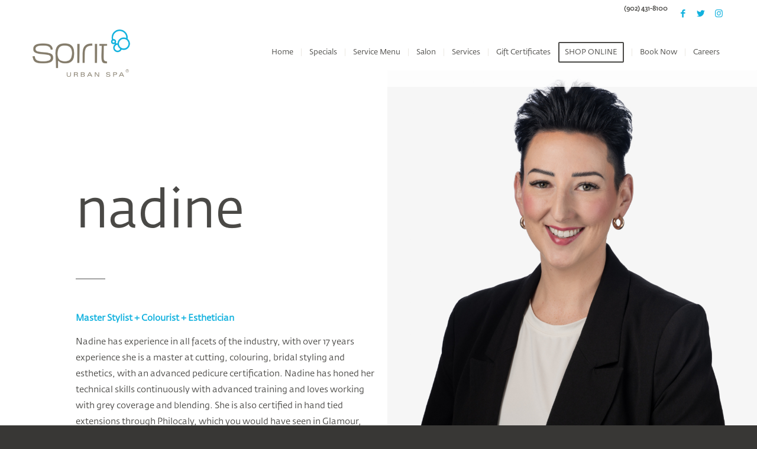

--- FILE ---
content_type: text/html; charset=UTF-8
request_url: https://www.spiritspa.ca/nadine/
body_size: 16466
content:
<!DOCTYPE html>
<html lang="en-US" class="html_stretched responsive av-preloader-disabled av-default-lightbox  html_header_top html_logo_left html_main_nav_header html_menu_right html_slim html_header_sticky html_header_shrinking_disabled html_header_topbar_active html_mobile_menu_phone html_header_searchicon_disabled html_content_align_center html_header_unstick_top_disabled html_header_stretch_disabled html_av-overlay-side html_av-overlay-side-classic html_av-submenu-noclone html_entry_id_6800 av-cookies-no-cookie-consent">
<head><link rel="preload" href="https://www.spiritspa.ca/wp-content/cache/fvm/min/1725295235-cssc9e16a0ced3220ff0896a288451b08f3edd56d6ac9904e2192df4b4192c2b.css" as="style" media="all" />
<link rel="preload" href="https://www.spiritspa.ca/wp-content/cache/fvm/min/1725295235-cssfab712aad8bfdc64686e0fbd116075f07d981090c957c1425fff146f39de6.css" as="style" media="all" />
<link rel="preload" href="https://www.spiritspa.ca/wp-content/cache/fvm/min/1725295235-css93fbae5dbede06b775dfc81dcb0ad74a6f5c631e08ab377e22573f0f17883.css" as="style" media="all" />
<link rel="preload" href="https://www.spiritspa.ca/wp-content/cache/fvm/min/1725295235-css07aaea67bc3ee54d484ff725647e265b45d517e273c53a4368576557efa52.css" as="style" media="all" />
<link rel="preload" href="https://www.spiritspa.ca/wp-content/cache/fvm/min/1725295235-css0b91c54112ad75fc3af0cfc565773efebe10b97b9874e8a56d66fb326b649.css" as="style" media="all" />
<link rel="preload" href="https://www.spiritspa.ca/wp-content/cache/fvm/min/1725295235-cssc19bc6fb3dfe3f2abce1f383ba041e3ebb7fa9841e7e5aea4da2428173eb4.css" as="style" media="all" />
<link rel="preload" href="https://www.spiritspa.ca/wp-content/cache/fvm/min/1725295235-csse941e37d054d106f5831b037960f4d09917d4e15f1a5a18509a2da85fbe81.css" as="style" media="all" />
<link rel="preload" href="https://www.spiritspa.ca/wp-content/cache/fvm/min/1725295235-css984e65008a55911ff9c840cd90080aeb7cf490cf803c189fbcb8e49aec8d3.css" as="style" media="all" />
<link rel="preload" href="https://www.spiritspa.ca/wp-content/cache/fvm/min/1725295235-css44a9368db5e653fc26538d72af2628330d35c39ffb92df673d7d2b1781bb3.css" as="style" media="all" />
<link rel="preload" href="https://www.spiritspa.ca/wp-content/cache/fvm/min/1725295235-cssa461dfeb97b6ba4e822222cda4915a9d0673ef69838a420633eb76d1fc1a9.css" as="style" media="all" />
<link rel="preload" href="https://www.spiritspa.ca/wp-content/cache/fvm/min/1725295235-css5c156a6cac4a4d97663bec5728c9f18fa34aaf0bde3d3dd1d52db1440b0b4.css" as="style" media="all" />
<link rel="preload" href="https://www.spiritspa.ca/wp-content/cache/fvm/min/1725295235-css67c64e8c932deebf6bd0cb9aaae00af6ddfb3a63809a1a7f55b7dd7717202.css" as="style" media="all" />
<link rel="preload" href="https://www.spiritspa.ca/wp-content/cache/fvm/min/1725295235-css4ec085282a8fe206d46384d5de5bdfe7aef845cd5f1bedf443376144b26c3.css" as="style" media="all" />
<link rel="preload" href="https://www.spiritspa.ca/wp-content/cache/fvm/min/1725295235-css766e36cbde808f85342d1c5fc0ae056326ae704810daba9c53256e9ea171d.css" as="style" media="all" />
<link rel="preload" href="https://www.spiritspa.ca/wp-content/cache/fvm/min/1725295235-css04f60d762cfcb2c4fd501af2b7c7b95da3ff528394ccec2c9176d295affd5.css" as="style" media="all" />
<link rel="preload" href="https://www.spiritspa.ca/wp-content/cache/fvm/min/1725295235-csscc8bae8fb78d2b4b4612f0feaad1fc839e925c127b56450391a6187d52ba5.css" as="style" media="all" />
<link rel="preload" href="https://www.spiritspa.ca/wp-content/cache/fvm/min/1725295235-cssfee7f34dac0adee835f7023de875a465fa72fb6030bd5b78a19311f1e2ff1.css" as="style" media="all" />
<link rel="preload" href="https://www.spiritspa.ca/wp-content/cache/fvm/min/1725295235-cssf261dbdad758c04d0d4193b427ddf8eef5620c064289ea89f1f1beec8244d.css" as="style" media="all" />
<link rel="preload" href="https://www.spiritspa.ca/wp-content/cache/fvm/min/1725295235-css9d5094be3261f67fa1ed513cc04ed5f16d74e8dde5e828faecd6487bac994.css" as="style" media="all" />
<link rel="preload" href="https://www.spiritspa.ca/wp-content/cache/fvm/min/1725295235-cssdd8ecdc9f0f29b316bf996cbbaca60858aebab93298d9997243b66394314e.css" as="style" media="all" />
<link rel="preload" href="https://www.spiritspa.ca/wp-content/cache/fvm/min/1725295235-css77d7c3f9371c3bd925e9e2321179ac97783c596583c3dc982839454ecc473.css" as="style" media="all" />
<link rel="preload" href="https://www.spiritspa.ca/wp-content/cache/fvm/min/1725295235-css95880685b506c98e1b2db17000880fd1eddcb71487c507f0973a41e434a3f.css" as="style" media="all" />
<link rel="preload" href="https://www.spiritspa.ca/wp-content/cache/fvm/min/1725295235-csscf72f75ece55f895c2929149ac037cd8eab3d7c8519a0a5e990346c53a781.css" as="style" media="all" />
<link rel="preload" href="https://www.spiritspa.ca/wp-content/cache/fvm/min/1725295235-cssb25f236f3846c5ed0824f67fe8f5bb0c7bfbc313df354f9f7b5748eb66b1c.css" as="style" media="all" />
<link rel="preload" href="https://www.spiritspa.ca/wp-content/cache/fvm/min/1725295235-css8a65d5ba86c67e9c574b9ba1088f48c068de50a26543c809af73b03ffc162.css" as="style" media="all" />
<link rel="preload" href="https://www.spiritspa.ca/wp-content/cache/fvm/min/1725295235-cssb823b4b413102b2b67bf7c7f16e2babe0e110678f0b055899a76dc4f99fe7.css" as="style" media="all" />
<link rel="preload" href="https://www.spiritspa.ca/wp-content/cache/fvm/min/1725295235-cssf4e1d1930abc36212b66b1725ffc15a550939934d9959b5971fa4547dd363.css" as="style" media="all" />
<link rel="preload" href="https://www.spiritspa.ca/wp-content/cache/fvm/min/1725295235-css5888569185ac0d1f2a062a118ce1f0ed26f850c6aff5cc3c279ca7e00d5f2.css" as="style" media="all" />
<link rel="preload" href="https://www.spiritspa.ca/wp-content/cache/fvm/min/1725295235-css017dbd2fd266d8710d0b714b13ef7e4d456e88a6d3a4498a96b304321abcb.css" as="style" media="all" />
<link rel="preload" href="https://www.spiritspa.ca/wp-content/cache/fvm/min/1725295235-cssb8239b70d874acf6a3aee444d5c8c48d0af0b19313466ba2ac01a073e4d90.css" as="style" media="all" />
<link rel="preload" href="https://www.spiritspa.ca/wp-content/cache/fvm/min/1725295235-css776325fac9cbeae9c3e96e1366b11ba6ca23396f8d7a0a47a4a671e3a9285.css" as="style" media="all" />
<link rel="preload" href="https://www.spiritspa.ca/wp-content/cache/fvm/min/1725295235-cssa1742f3fff847149451026588b201f5bc4329ac04f6c42196302530eaba06.css" as="style" media="all" />
<link rel="preload" href="https://www.spiritspa.ca/wp-content/cache/fvm/min/1725295235-cssbcda393b765d2ff73ea334b5bf7280e21da0061a6899490b3601b253f73f1.css" as="style" media="all" />
<link rel="preload" href="https://www.spiritspa.ca/wp-content/cache/fvm/min/1725295235-cssa69c3c1dae1673e658ac5016f94da31a7ae78fe950798b60acc004f4e28dd.css" as="style" media="all" /><script data-cfasync="false">if(navigator.userAgent.match(/MSIE|Internet Explorer/i)||navigator.userAgent.match(/Trident\/7\..*?rv:11/i)){var href=document.location.href;if(!href.match(/[?&]iebrowser/)){if(href.indexOf("?")==-1){if(href.indexOf("#")==-1){document.location.href=href+"?iebrowser=1"}else{document.location.href=href.replace("#","?iebrowser=1#")}}else{if(href.indexOf("#")==-1){document.location.href=href+"&iebrowser=1"}else{document.location.href=href.replace("#","&iebrowser=1#")}}}}</script>
<script data-cfasync="false">class FVMLoader{constructor(e){this.triggerEvents=e,this.eventOptions={passive:!0},this.userEventListener=this.triggerListener.bind(this),this.delayedScripts={normal:[],async:[],defer:[]},this.allJQueries=[]}_addUserInteractionListener(e){this.triggerEvents.forEach(t=>window.addEventListener(t,e.userEventListener,e.eventOptions))}_removeUserInteractionListener(e){this.triggerEvents.forEach(t=>window.removeEventListener(t,e.userEventListener,e.eventOptions))}triggerListener(){this._removeUserInteractionListener(this),"loading"===document.readyState?document.addEventListener("DOMContentLoaded",this._loadEverythingNow.bind(this)):this._loadEverythingNow()}async _loadEverythingNow(){this._runAllDelayedCSS(),this._delayEventListeners(),this._delayJQueryReady(this),this._handleDocumentWrite(),this._registerAllDelayedScripts(),await this._loadScriptsFromList(this.delayedScripts.normal),await this._loadScriptsFromList(this.delayedScripts.defer),await this._loadScriptsFromList(this.delayedScripts.async),await this._triggerDOMContentLoaded(),await this._triggerWindowLoad(),window.dispatchEvent(new Event("wpr-allScriptsLoaded"))}_registerAllDelayedScripts(){document.querySelectorAll("script[type=fvmdelay]").forEach(e=>{e.hasAttribute("src")?e.hasAttribute("async")&&!1!==e.async?this.delayedScripts.async.push(e):e.hasAttribute("defer")&&!1!==e.defer||"module"===e.getAttribute("data-type")?this.delayedScripts.defer.push(e):this.delayedScripts.normal.push(e):this.delayedScripts.normal.push(e)})}_runAllDelayedCSS(){document.querySelectorAll("link[rel=fvmdelay]").forEach(e=>{e.setAttribute("rel","stylesheet")})}async _transformScript(e){return await this._requestAnimFrame(),new Promise(t=>{const n=document.createElement("script");let r;[...e.attributes].forEach(e=>{let t=e.nodeName;"type"!==t&&("data-type"===t&&(t="type",r=e.nodeValue),n.setAttribute(t,e.nodeValue))}),e.hasAttribute("src")?(n.addEventListener("load",t),n.addEventListener("error",t)):(n.text=e.text,t()),e.parentNode.replaceChild(n,e)})}async _loadScriptsFromList(e){const t=e.shift();return t?(await this._transformScript(t),this._loadScriptsFromList(e)):Promise.resolve()}_delayEventListeners(){let e={};function t(t,n){!function(t){function n(n){return e[t].eventsToRewrite.indexOf(n)>=0?"wpr-"+n:n}e[t]||(e[t]={originalFunctions:{add:t.addEventListener,remove:t.removeEventListener},eventsToRewrite:[]},t.addEventListener=function(){arguments[0]=n(arguments[0]),e[t].originalFunctions.add.apply(t,arguments)},t.removeEventListener=function(){arguments[0]=n(arguments[0]),e[t].originalFunctions.remove.apply(t,arguments)})}(t),e[t].eventsToRewrite.push(n)}function n(e,t){let n=e[t];Object.defineProperty(e,t,{get:()=>n||function(){},set(r){e["wpr"+t]=n=r}})}t(document,"DOMContentLoaded"),t(window,"DOMContentLoaded"),t(window,"load"),t(window,"pageshow"),t(document,"readystatechange"),n(document,"onreadystatechange"),n(window,"onload"),n(window,"onpageshow")}_delayJQueryReady(e){let t=window.jQuery;Object.defineProperty(window,"jQuery",{get:()=>t,set(n){if(n&&n.fn&&!e.allJQueries.includes(n)){n.fn.ready=n.fn.init.prototype.ready=function(t){e.domReadyFired?t.bind(document)(n):document.addEventListener("DOMContentLoaded2",()=>t.bind(document)(n))};const t=n.fn.on;n.fn.on=n.fn.init.prototype.on=function(){if(this[0]===window){function e(e){return e.split(" ").map(e=>"load"===e||0===e.indexOf("load.")?"wpr-jquery-load":e).join(" ")}"string"==typeof arguments[0]||arguments[0]instanceof String?arguments[0]=e(arguments[0]):"object"==typeof arguments[0]&&Object.keys(arguments[0]).forEach(t=>{delete Object.assign(arguments[0],{[e(t)]:arguments[0][t]})[t]})}return t.apply(this,arguments),this},e.allJQueries.push(n)}t=n}})}async _triggerDOMContentLoaded(){this.domReadyFired=!0,await this._requestAnimFrame(),document.dispatchEvent(new Event("DOMContentLoaded2")),await this._requestAnimFrame(),window.dispatchEvent(new Event("DOMContentLoaded2")),await this._requestAnimFrame(),document.dispatchEvent(new Event("wpr-readystatechange")),await this._requestAnimFrame(),document.wpronreadystatechange&&document.wpronreadystatechange()}async _triggerWindowLoad(){await this._requestAnimFrame(),window.dispatchEvent(new Event("wpr-load")),await this._requestAnimFrame(),window.wpronload&&window.wpronload(),await this._requestAnimFrame(),this.allJQueries.forEach(e=>e(window).trigger("wpr-jquery-load")),window.dispatchEvent(new Event("wpr-pageshow")),await this._requestAnimFrame(),window.wpronpageshow&&window.wpronpageshow()}_handleDocumentWrite(){const e=new Map;document.write=document.writeln=function(t){const n=document.currentScript,r=document.createRange(),i=n.parentElement;let a=e.get(n);void 0===a&&(a=n.nextSibling,e.set(n,a));const s=document.createDocumentFragment();r.setStart(s,0),s.appendChild(r.createContextualFragment(t)),i.insertBefore(s,a)}}async _requestAnimFrame(){return new Promise(e=>requestAnimationFrame(e))}static run(){const e=new FVMLoader(["keydown","mousemove","touchmove","touchstart","touchend","wheel"]);e._addUserInteractionListener(e)}}FVMLoader.run();</script><meta http-equiv="Content-Type" content="text/html; charset=utf-8"><meta name="viewport" content="width=device-width, initial-scale=1, maximum-scale=1"><meta name='robots' content='index, follow, max-image-preview:large, max-snippet:-1, max-video-preview:-1' /><title>nadine -</title><link rel="canonical" href="https://www.spiritspa.ca/nadine/" /><meta property="og:locale" content="en_US" /><meta property="og:type" content="article" /><meta property="og:title" content="nadine" /><meta property="og:url" content="https://www.spiritspa.ca/nadine/" /><meta property="article:publisher" content="https://www.facebook.com/SpiritSpaHfx/" /><meta property="article:modified_time" content="2024-09-28T17:50:58+00:00" /><meta name="twitter:card" content="summary_large_image" /><meta name="twitter:label1" content="Est. reading time" /><meta name="twitter:data1" content="2 minutes" /><script type="application/ld+json" class="yoast-schema-graph">{"@context":"https://schema.org","@graph":[{"@type":"WebPage","@id":"https://www.spiritspa.ca/nadine/","url":"https://www.spiritspa.ca/nadine/","name":"nadine -","isPartOf":{"@id":"https://www.spiritspa.ca/#website"},"datePublished":"2022-05-26T17:03:34+00:00","dateModified":"2024-09-28T17:50:58+00:00","breadcrumb":{"@id":"https://www.spiritspa.ca/nadine/#breadcrumb"},"inLanguage":"en-US","potentialAction":[{"@type":"ReadAction","target":["https://www.spiritspa.ca/nadine/"]}]},{"@type":"BreadcrumbList","@id":"https://www.spiritspa.ca/nadine/#breadcrumb","itemListElement":[{"@type":"ListItem","position":1,"name":"Home","item":"https://www.spiritspa.ca/welcome-2/"},{"@type":"ListItem","position":2,"name":"nadine"}]},{"@type":"WebSite","@id":"https://www.spiritspa.ca/#website","url":"https://www.spiritspa.ca/","name":"Spirit Spa","description":"Spirit Spa","publisher":{"@id":"https://www.spiritspa.ca/#organization"},"potentialAction":[{"@type":"SearchAction","target":{"@type":"EntryPoint","urlTemplate":"https://www.spiritspa.ca/?s={search_term_string}"},"query-input":"required name=search_term_string"}],"inLanguage":"en-US"},{"@type":"Organization","@id":"https://www.spiritspa.ca/#organization","name":"Spirit Urban Spa","url":"https://www.spiritspa.ca/","logo":{"@type":"ImageObject","inLanguage":"en-US","@id":"https://www.spiritspa.ca/#/schema/logo/image/","url":"https://www.spiritspa.ca/wp-content/uploads/2017/02/spirit-spa-urban-spa_logo_300x137.png","contentUrl":"https://www.spiritspa.ca/wp-content/uploads/2017/02/spirit-spa-urban-spa_logo_300x137.png","width":300,"height":137,"caption":"Spirit Urban Spa"},"image":{"@id":"https://www.spiritspa.ca/#/schema/logo/image/"},"sameAs":["https://www.facebook.com/SpiritSpaHfx/","https://www.instagram.com/spiritspahfx/?hl=en","https://www.youtube.com/channel/UCGkHB-5VU1TGbvRUapMYyow"]}]}</script><link rel="alternate" type="application/rss+xml" title=" &raquo; Feed" href="https://www.spiritspa.ca/feed/" /><link rel="alternate" type="application/rss+xml" title=" &raquo; Comments Feed" href="https://www.spiritspa.ca/comments/feed/" /><link rel="alternate" type="application/rss+xml" title=" RSS2 Feed" href="https://www.spiritspa.ca/feed/" />







	<style media="all">img:is([sizes="auto" i],[sizes^="auto," i]){contain-intrinsic-size:3000px 1500px}</style>
	
	
	
	
	
	
	
	
	
	
	
	
	
	
	







			<script type='text/javascript'>

				(function() {
					
					/*	check if webfonts are disabled by user setting via cookie - or user must opt in.	*/
					var html = document.getElementsByTagName('html')[0];
					var cookie_check = html.className.indexOf('av-cookies-needs-opt-in') >= 0 || html.className.indexOf('av-cookies-can-opt-out') >= 0;
					var allow_continue = true;
					var silent_accept_cookie = html.className.indexOf('av-cookies-user-silent-accept') >= 0;

					if( cookie_check && ! silent_accept_cookie )
					{
						if( ! document.cookie.match(/aviaCookieConsent/) || html.className.indexOf('av-cookies-session-refused') >= 0 )
						{
							allow_continue = false;
						}
						else
						{
							if( ! document.cookie.match(/aviaPrivacyRefuseCookiesHideBar/) )
							{
								allow_continue = false;
							}
							else if( ! document.cookie.match(/aviaPrivacyEssentialCookiesEnabled/) )
							{
								allow_continue = false;
							}
							else if( document.cookie.match(/aviaPrivacyGoogleWebfontsDisabled/) )
							{
								allow_continue = false;
							}
						}
					}
					
					if( allow_continue )
					{
						var f = document.createElement('link');
					
						f.type 	= 'text/css';
						f.rel 	= 'stylesheet';
						f.href 	= '//fonts.googleapis.com/css?family=Fedra%7CTangerine';
						f.id 	= 'avia-google-webfont';

						document.getElementsByTagName('head')[0].appendChild(f);
					}
				})();
			
			</script>
			<link rel='stylesheet' id='avia-grid-css' href='https://www.spiritspa.ca/wp-content/cache/fvm/min/1725295235-cssc9e16a0ced3220ff0896a288451b08f3edd56d6ac9904e2192df4b4192c2b.css' type='text/css' media='all' />
<link rel='stylesheet' id='avia-base-css' href='https://www.spiritspa.ca/wp-content/cache/fvm/min/1725295235-cssfab712aad8bfdc64686e0fbd116075f07d981090c957c1425fff146f39de6.css' type='text/css' media='all' />
<link rel='stylesheet' id='avia-layout-css' href='https://www.spiritspa.ca/wp-content/cache/fvm/min/1725295235-css93fbae5dbede06b775dfc81dcb0ad74a6f5c631e08ab377e22573f0f17883.css' type='text/css' media='all' />
<link rel='stylesheet' id='avia-module-button-css' href='https://www.spiritspa.ca/wp-content/cache/fvm/min/1725295235-css07aaea67bc3ee54d484ff725647e265b45d517e273c53a4368576557efa52.css' type='text/css' media='all' />
<link rel='stylesheet' id='avia-module-button-fullwidth-css' href='https://www.spiritspa.ca/wp-content/cache/fvm/min/1725295235-css0b91c54112ad75fc3af0cfc565773efebe10b97b9874e8a56d66fb326b649.css' type='text/css' media='all' />
<link rel='stylesheet' id='avia-module-catalogue-css' href='https://www.spiritspa.ca/wp-content/cache/fvm/min/1725295235-cssc19bc6fb3dfe3f2abce1f383ba041e3ebb7fa9841e7e5aea4da2428173eb4.css' type='text/css' media='all' />
<link rel='stylesheet' id='avia-module-gallery-css' href='https://www.spiritspa.ca/wp-content/cache/fvm/min/1725295235-csse941e37d054d106f5831b037960f4d09917d4e15f1a5a18509a2da85fbe81.css' type='text/css' media='all' />
<link rel='stylesheet' id='avia-module-slideshow-css' href='https://www.spiritspa.ca/wp-content/cache/fvm/min/1725295235-css984e65008a55911ff9c840cd90080aeb7cf490cf803c189fbcb8e49aec8d3.css' type='text/css' media='all' />
<link rel='stylesheet' id='avia-module-gallery-hor-css' href='https://www.spiritspa.ca/wp-content/cache/fvm/min/1725295235-css44a9368db5e653fc26538d72af2628330d35c39ffb92df673d7d2b1781bb3.css' type='text/css' media='all' />
<link rel='stylesheet' id='avia-module-gridrow-css' href='https://www.spiritspa.ca/wp-content/cache/fvm/min/1725295235-cssa461dfeb97b6ba4e822222cda4915a9d0673ef69838a420633eb76d1fc1a9.css' type='text/css' media='all' />
<link rel='stylesheet' id='avia-module-heading-css' href='https://www.spiritspa.ca/wp-content/cache/fvm/min/1725295235-css5c156a6cac4a4d97663bec5728c9f18fa34aaf0bde3d3dd1d52db1440b0b4.css' type='text/css' media='all' />
<link rel='stylesheet' id='avia-module-rotator-css' href='https://www.spiritspa.ca/wp-content/cache/fvm/min/1725295235-css67c64e8c932deebf6bd0cb9aaae00af6ddfb3a63809a1a7f55b7dd7717202.css' type='text/css' media='all' />
<link rel='stylesheet' id='avia-module-hr-css' href='https://www.spiritspa.ca/wp-content/cache/fvm/min/1725295235-css4ec085282a8fe206d46384d5de5bdfe7aef845cd5f1bedf443376144b26c3.css' type='text/css' media='all' />
<link rel='stylesheet' id='avia-module-icon-css' href='https://www.spiritspa.ca/wp-content/cache/fvm/min/1725295235-css766e36cbde808f85342d1c5fc0ae056326ae704810daba9c53256e9ea171d.css' type='text/css' media='all' />
<link rel='stylesheet' id='avia-module-iconlist-css' href='https://www.spiritspa.ca/wp-content/cache/fvm/min/1725295235-css04f60d762cfcb2c4fd501af2b7c7b95da3ff528394ccec2c9176d295affd5.css' type='text/css' media='all' />
<link rel='stylesheet' id='avia-module-image-css' href='https://www.spiritspa.ca/wp-content/cache/fvm/min/1725295235-csscc8bae8fb78d2b4b4612f0feaad1fc839e925c127b56450391a6187d52ba5.css' type='text/css' media='all' />
<link rel='stylesheet' id='avia-module-contact-css' href='https://www.spiritspa.ca/wp-content/cache/fvm/min/1725295235-cssfee7f34dac0adee835f7023de875a465fa72fb6030bd5b78a19311f1e2ff1.css' type='text/css' media='all' />
<link rel='stylesheet' id='avia-module-masonry-css' href='https://www.spiritspa.ca/wp-content/cache/fvm/min/1725295235-cssf261dbdad758c04d0d4193b427ddf8eef5620c064289ea89f1f1beec8244d.css' type='text/css' media='all' />
<link rel='stylesheet' id='avia-siteloader-css' href='https://www.spiritspa.ca/wp-content/cache/fvm/min/1725295235-css9d5094be3261f67fa1ed513cc04ed5f16d74e8dde5e828faecd6487bac994.css' type='text/css' media='all' />
<link rel='stylesheet' id='avia-module-portfolio-css' href='https://www.spiritspa.ca/wp-content/cache/fvm/min/1725295235-cssdd8ecdc9f0f29b316bf996cbbaca60858aebab93298d9997243b66394314e.css' type='text/css' media='all' />
<link rel='stylesheet' id='avia-module-postslider-css' href='https://www.spiritspa.ca/wp-content/cache/fvm/min/1725295235-css77d7c3f9371c3bd925e9e2321179ac97783c596583c3dc982839454ecc473.css' type='text/css' media='all' />
<link rel='stylesheet' id='avia-module-slideshow-fullsize-css' href='https://www.spiritspa.ca/wp-content/cache/fvm/min/1725295235-css95880685b506c98e1b2db17000880fd1eddcb71487c507f0973a41e434a3f.css' type='text/css' media='all' />
<link rel='stylesheet' id='avia-module-slideshow-fullscreen-css' href='https://www.spiritspa.ca/wp-content/cache/fvm/min/1725295235-csscf72f75ece55f895c2929149ac037cd8eab3d7c8519a0a5e990346c53a781.css' type='text/css' media='all' />
<link rel='stylesheet' id='avia-module-social-css' href='https://www.spiritspa.ca/wp-content/cache/fvm/min/1725295235-cssb25f236f3846c5ed0824f67fe8f5bb0c7bfbc313df354f9f7b5748eb66b1c.css' type='text/css' media='all' />
<link rel='stylesheet' id='avia-module-tabs-css' href='https://www.spiritspa.ca/wp-content/cache/fvm/min/1725295235-css8a65d5ba86c67e9c574b9ba1088f48c068de50a26543c809af73b03ffc162.css' type='text/css' media='all' />
<link rel='stylesheet' id='avia-module-timeline-css' href='https://www.spiritspa.ca/wp-content/cache/fvm/min/1725295235-cssb823b4b413102b2b67bf7c7f16e2babe0e110678f0b055899a76dc4f99fe7.css' type='text/css' media='all' />
<link rel='stylesheet' id='avia-module-video-css' href='https://www.spiritspa.ca/wp-content/cache/fvm/min/1725295235-cssf4e1d1930abc36212b66b1725ffc15a550939934d9959b5971fa4547dd363.css' type='text/css' media='all' />
<link rel='stylesheet' id='wp-block-library-css' href='https://www.spiritspa.ca/wp-content/cache/fvm/min/1725295235-css5888569185ac0d1f2a062a118ce1f0ed26f850c6aff5cc3c279ca7e00d5f2.css' type='text/css' media='all' />
<style id='classic-theme-styles-inline-css' type='text/css' media="all">/*! This file is auto-generated */
.wp-block-button__link{color:#fff;background-color:#32373c;border-radius:9999px;box-shadow:none;text-decoration:none;padding:calc(.667em + 2px) calc(1.333em + 2px);font-size:1.125em}.wp-block-file__button{background:#32373c;color:#fff;text-decoration:none}</style>
<style id='global-styles-inline-css' type='text/css' media="all">:root{--wp--preset--aspect-ratio--square:1;--wp--preset--aspect-ratio--4-3:4/3;--wp--preset--aspect-ratio--3-4:3/4;--wp--preset--aspect-ratio--3-2:3/2;--wp--preset--aspect-ratio--2-3:2/3;--wp--preset--aspect-ratio--16-9:16/9;--wp--preset--aspect-ratio--9-16:9/16;--wp--preset--color--black:#000000;--wp--preset--color--cyan-bluish-gray:#abb8c3;--wp--preset--color--white:#ffffff;--wp--preset--color--pale-pink:#f78da7;--wp--preset--color--vivid-red:#cf2e2e;--wp--preset--color--luminous-vivid-orange:#ff6900;--wp--preset--color--luminous-vivid-amber:#fcb900;--wp--preset--color--light-green-cyan:#7bdcb5;--wp--preset--color--vivid-green-cyan:#00d084;--wp--preset--color--pale-cyan-blue:#8ed1fc;--wp--preset--color--vivid-cyan-blue:#0693e3;--wp--preset--color--vivid-purple:#9b51e0;--wp--preset--gradient--vivid-cyan-blue-to-vivid-purple:linear-gradient(135deg,rgba(6,147,227,1) 0%,rgb(155,81,224) 100%);--wp--preset--gradient--light-green-cyan-to-vivid-green-cyan:linear-gradient(135deg,rgb(122,220,180) 0%,rgb(0,208,130) 100%);--wp--preset--gradient--luminous-vivid-amber-to-luminous-vivid-orange:linear-gradient(135deg,rgba(252,185,0,1) 0%,rgba(255,105,0,1) 100%);--wp--preset--gradient--luminous-vivid-orange-to-vivid-red:linear-gradient(135deg,rgba(255,105,0,1) 0%,rgb(207,46,46) 100%);--wp--preset--gradient--very-light-gray-to-cyan-bluish-gray:linear-gradient(135deg,rgb(238,238,238) 0%,rgb(169,184,195) 100%);--wp--preset--gradient--cool-to-warm-spectrum:linear-gradient(135deg,rgb(74,234,220) 0%,rgb(151,120,209) 20%,rgb(207,42,186) 40%,rgb(238,44,130) 60%,rgb(251,105,98) 80%,rgb(254,248,76) 100%);--wp--preset--gradient--blush-light-purple:linear-gradient(135deg,rgb(255,206,236) 0%,rgb(152,150,240) 100%);--wp--preset--gradient--blush-bordeaux:linear-gradient(135deg,rgb(254,205,165) 0%,rgb(254,45,45) 50%,rgb(107,0,62) 100%);--wp--preset--gradient--luminous-dusk:linear-gradient(135deg,rgb(255,203,112) 0%,rgb(199,81,192) 50%,rgb(65,88,208) 100%);--wp--preset--gradient--pale-ocean:linear-gradient(135deg,rgb(255,245,203) 0%,rgb(182,227,212) 50%,rgb(51,167,181) 100%);--wp--preset--gradient--electric-grass:linear-gradient(135deg,rgb(202,248,128) 0%,rgb(113,206,126) 100%);--wp--preset--gradient--midnight:linear-gradient(135deg,rgb(2,3,129) 0%,rgb(40,116,252) 100%);--wp--preset--font-size--small:13px;--wp--preset--font-size--medium:20px;--wp--preset--font-size--large:36px;--wp--preset--font-size--x-large:42px;--wp--preset--spacing--20:0.44rem;--wp--preset--spacing--30:0.67rem;--wp--preset--spacing--40:1rem;--wp--preset--spacing--50:1.5rem;--wp--preset--spacing--60:2.25rem;--wp--preset--spacing--70:3.38rem;--wp--preset--spacing--80:5.06rem;--wp--preset--shadow--natural:6px 6px 9px rgba(0, 0, 0, 0.2);--wp--preset--shadow--deep:12px 12px 50px rgba(0, 0, 0, 0.4);--wp--preset--shadow--sharp:6px 6px 0px rgba(0, 0, 0, 0.2);--wp--preset--shadow--outlined:6px 6px 0px -3px rgba(255, 255, 255, 1), 6px 6px rgba(0, 0, 0, 1);--wp--preset--shadow--crisp:6px 6px 0px rgba(0, 0, 0, 1)}:where(.is-layout-flex){gap:.5em}:where(.is-layout-grid){gap:.5em}body .is-layout-flex{display:flex}.is-layout-flex{flex-wrap:wrap;align-items:center}.is-layout-flex>:is(*,div){margin:0}body .is-layout-grid{display:grid}.is-layout-grid>:is(*,div){margin:0}:where(.wp-block-columns.is-layout-flex){gap:2em}:where(.wp-block-columns.is-layout-grid){gap:2em}:where(.wp-block-post-template.is-layout-flex){gap:1.25em}:where(.wp-block-post-template.is-layout-grid){gap:1.25em}.has-black-color{color:var(--wp--preset--color--black)!important}.has-cyan-bluish-gray-color{color:var(--wp--preset--color--cyan-bluish-gray)!important}.has-white-color{color:var(--wp--preset--color--white)!important}.has-pale-pink-color{color:var(--wp--preset--color--pale-pink)!important}.has-vivid-red-color{color:var(--wp--preset--color--vivid-red)!important}.has-luminous-vivid-orange-color{color:var(--wp--preset--color--luminous-vivid-orange)!important}.has-luminous-vivid-amber-color{color:var(--wp--preset--color--luminous-vivid-amber)!important}.has-light-green-cyan-color{color:var(--wp--preset--color--light-green-cyan)!important}.has-vivid-green-cyan-color{color:var(--wp--preset--color--vivid-green-cyan)!important}.has-pale-cyan-blue-color{color:var(--wp--preset--color--pale-cyan-blue)!important}.has-vivid-cyan-blue-color{color:var(--wp--preset--color--vivid-cyan-blue)!important}.has-vivid-purple-color{color:var(--wp--preset--color--vivid-purple)!important}.has-black-background-color{background-color:var(--wp--preset--color--black)!important}.has-cyan-bluish-gray-background-color{background-color:var(--wp--preset--color--cyan-bluish-gray)!important}.has-white-background-color{background-color:var(--wp--preset--color--white)!important}.has-pale-pink-background-color{background-color:var(--wp--preset--color--pale-pink)!important}.has-vivid-red-background-color{background-color:var(--wp--preset--color--vivid-red)!important}.has-luminous-vivid-orange-background-color{background-color:var(--wp--preset--color--luminous-vivid-orange)!important}.has-luminous-vivid-amber-background-color{background-color:var(--wp--preset--color--luminous-vivid-amber)!important}.has-light-green-cyan-background-color{background-color:var(--wp--preset--color--light-green-cyan)!important}.has-vivid-green-cyan-background-color{background-color:var(--wp--preset--color--vivid-green-cyan)!important}.has-pale-cyan-blue-background-color{background-color:var(--wp--preset--color--pale-cyan-blue)!important}.has-vivid-cyan-blue-background-color{background-color:var(--wp--preset--color--vivid-cyan-blue)!important}.has-vivid-purple-background-color{background-color:var(--wp--preset--color--vivid-purple)!important}.has-black-border-color{border-color:var(--wp--preset--color--black)!important}.has-cyan-bluish-gray-border-color{border-color:var(--wp--preset--color--cyan-bluish-gray)!important}.has-white-border-color{border-color:var(--wp--preset--color--white)!important}.has-pale-pink-border-color{border-color:var(--wp--preset--color--pale-pink)!important}.has-vivid-red-border-color{border-color:var(--wp--preset--color--vivid-red)!important}.has-luminous-vivid-orange-border-color{border-color:var(--wp--preset--color--luminous-vivid-orange)!important}.has-luminous-vivid-amber-border-color{border-color:var(--wp--preset--color--luminous-vivid-amber)!important}.has-light-green-cyan-border-color{border-color:var(--wp--preset--color--light-green-cyan)!important}.has-vivid-green-cyan-border-color{border-color:var(--wp--preset--color--vivid-green-cyan)!important}.has-pale-cyan-blue-border-color{border-color:var(--wp--preset--color--pale-cyan-blue)!important}.has-vivid-cyan-blue-border-color{border-color:var(--wp--preset--color--vivid-cyan-blue)!important}.has-vivid-purple-border-color{border-color:var(--wp--preset--color--vivid-purple)!important}.has-vivid-cyan-blue-to-vivid-purple-gradient-background{background:var(--wp--preset--gradient--vivid-cyan-blue-to-vivid-purple)!important}.has-light-green-cyan-to-vivid-green-cyan-gradient-background{background:var(--wp--preset--gradient--light-green-cyan-to-vivid-green-cyan)!important}.has-luminous-vivid-amber-to-luminous-vivid-orange-gradient-background{background:var(--wp--preset--gradient--luminous-vivid-amber-to-luminous-vivid-orange)!important}.has-luminous-vivid-orange-to-vivid-red-gradient-background{background:var(--wp--preset--gradient--luminous-vivid-orange-to-vivid-red)!important}.has-very-light-gray-to-cyan-bluish-gray-gradient-background{background:var(--wp--preset--gradient--very-light-gray-to-cyan-bluish-gray)!important}.has-cool-to-warm-spectrum-gradient-background{background:var(--wp--preset--gradient--cool-to-warm-spectrum)!important}.has-blush-light-purple-gradient-background{background:var(--wp--preset--gradient--blush-light-purple)!important}.has-blush-bordeaux-gradient-background{background:var(--wp--preset--gradient--blush-bordeaux)!important}.has-luminous-dusk-gradient-background{background:var(--wp--preset--gradient--luminous-dusk)!important}.has-pale-ocean-gradient-background{background:var(--wp--preset--gradient--pale-ocean)!important}.has-electric-grass-gradient-background{background:var(--wp--preset--gradient--electric-grass)!important}.has-midnight-gradient-background{background:var(--wp--preset--gradient--midnight)!important}.has-small-font-size{font-size:var(--wp--preset--font-size--small)!important}.has-medium-font-size{font-size:var(--wp--preset--font-size--medium)!important}.has-large-font-size{font-size:var(--wp--preset--font-size--large)!important}.has-x-large-font-size{font-size:var(--wp--preset--font-size--x-large)!important}:where(.wp-block-post-template.is-layout-flex){gap:1.25em}:where(.wp-block-post-template.is-layout-grid){gap:1.25em}:where(.wp-block-columns.is-layout-flex){gap:2em}:where(.wp-block-columns.is-layout-grid){gap:2em}:root :where(.wp-block-pullquote){font-size:1.5em;line-height:1.6}</style>
<link rel='stylesheet' id='avia-scs-css' href='https://www.spiritspa.ca/wp-content/cache/fvm/min/1725295235-css017dbd2fd266d8710d0b714b13ef7e4d456e88a6d3a4498a96b304321abcb.css' type='text/css' media='all' />
<link rel='stylesheet' id='avia-widget-css-css' href='https://www.spiritspa.ca/wp-content/cache/fvm/min/1725295235-cssb8239b70d874acf6a3aee444d5c8c48d0af0b19313466ba2ac01a073e4d90.css' type='text/css' media='all' />
<link rel='stylesheet' id='avia-dynamic-css' href='https://www.spiritspa.ca/wp-content/cache/fvm/min/1725295235-css776325fac9cbeae9c3e96e1366b11ba6ca23396f8d7a0a47a4a671e3a9285.css' type='text/css' media='all' />
<link rel='stylesheet' id='avia-custom-css' href='https://www.spiritspa.ca/wp-content/cache/fvm/min/1725295235-cssa1742f3fff847149451026588b201f5bc4329ac04f6c42196302530eaba06.css' type='text/css' media='all' />
<link rel='stylesheet' id='avia-style-css' href='https://www.spiritspa.ca/wp-content/cache/fvm/min/1725295235-cssbcda393b765d2ff73ea334b5bf7280e21da0061a6899490b3601b253f73f1.css' type='text/css' media='all' />
<script type="text/javascript" src="https://www.spiritspa.ca/wp-includes/js/jquery/jquery.min.js?ver=3.7.1" id="jquery-core-js"></script>




<script>(function (w,d,s,o,r,js,fjs) {
w[r]=w[r]||function() {(w[r].q = w[r].q || []).push(arguments)}
w[r]('app', '6q6bzRFCx9');
if(d.getElementById(o)) return;
js = d.createElement(s), fjs = d.getElementsByTagName(s)[0];
js.id = o; js.src = 'https://embed.trustmary.com/embed.js';
js.async = 1; fjs.parentNode.insertBefore(js, fjs);
}(window, document, 'script', 'trustmary-embed', 'tmary'));
</script><link rel="profile" href="http://gmpg.org/xfn/11" />






<script type="text/javascript">'use strict';var avia_is_mobile=!1;if(/Android|webOS|iPhone|iPad|iPod|BlackBerry|IEMobile|Opera Mini/i.test(navigator.userAgent)&&'ontouchstart' in document.documentElement){avia_is_mobile=!0;document.documentElement.className+=' avia_mobile '}
else{document.documentElement.className+=' avia_desktop '};document.documentElement.className+=' js_active ';(function(){var e=['-webkit-','-moz-','-ms-',''],n='';for(var t in e){if(e[t]+'transform' in document.documentElement.style){document.documentElement.className+=' avia_transform ';n=e[t]+'transform'};if(e[t]+'perspective' in document.documentElement.style)document.documentElement.className+=' avia_transform3d '};if(typeof document.getElementsByClassName=='function'&&typeof document.documentElement.getBoundingClientRect=='function'&&avia_is_mobile==!1){if(n&&window.innerHeight>0){setTimeout(function(){var e=0,o={},a=0,t=document.getElementsByClassName('av-parallax'),i=window.pageYOffset||document.documentElement.scrollTop;for(e=0;e<t.length;e++){t[e].style.top='0px';o=t[e].getBoundingClientRect();a=Math.ceil((window.innerHeight+i-o.top)*0.3);t[e].style[n]='translate(0px, '+a+'px)';t[e].style.top='auto';t[e].className+=' enabled-parallax '}},50)}}})();</script>
<link rel="icon" href="https://www.spiritspa.ca/wp-content/uploads/2017/01/favicon.png" sizes="192x192" />


<style type='text/css' media="all">@font-face{font-family:'entypo-fontello';font-weight:400;font-style:normal;font-display:auto;src:url(https://www.spiritspa.ca/wp-content/themes/enfold/config-templatebuilder/avia-template-builder/assets/fonts/entypo-fontello.woff) format('woff')}#top .avia-font-entypo-fontello,body .avia-font-entypo-fontello,html body [data-av_iconfont='entypo-fontello']:before{font-family:'entypo-fontello'}</style>

<script src="https://ajax.googleapis.com/ajax/libs/jquery/2.0.3/jquery.min.js"></script>
<script src="https://www.spiritspa.ca/wp-content/themes/spirit-spa/js/jquery.ripples.js"></script>

<link href="https://www.spiritspa.ca/wp-content/cache/fvm/min/1725295235-cssa69c3c1dae1673e658ac5016f94da31a7ae78fe950798b60acc004f4e28dd.css" rel="stylesheet" media="all">

</head>

<body id="top" class="wp-singular page-template-default page page-id-6800 wp-theme-enfold wp-child-theme-spirit-spa stretched fedra" itemscope="itemscope" itemtype="https://schema.org/WebPage" >


	
	<div id='wrap_all'>

	
<header id='header' class='all_colors header_color light_bg_color  av_header_top av_logo_left av_main_nav_header av_menu_right av_slim av_header_sticky av_header_shrinking_disabled av_header_stretch_disabled av_mobile_menu_phone av_header_searchicon_disabled av_header_unstick_top_disabled av_seperator_small_border av_bottom_nav_disabled'  role="banner" itemscope="itemscope" itemtype="https://schema.org/WPHeader" >

		<div id='header_meta' class='container_wrap container_wrap_meta  av_icon_active_right av_extra_header_active av_phone_active_right av_entry_id_6800'>
		
			      <div class='container'>
			      <ul class='noLightbox social_bookmarks icon_count_3'><li class='social_bookmarks_facebook av-social-link-facebook social_icon_1'><a target="_blank" aria-label="Link to Facebook" href='https://www.facebook.com/SpiritSpaHfx/' aria-hidden='false' data-av_icon='' data-av_iconfont='entypo-fontello' title='Facebook' rel="noopener"><span class='avia_hidden_link_text'>Facebook</span></a></li><li class='social_bookmarks_twitter av-social-link-twitter social_icon_2'><a target="_blank" aria-label="Link to Twitter" href='https://twitter.com/spiritspahfx?lang=en' aria-hidden='false' data-av_icon='' data-av_iconfont='entypo-fontello' title='Twitter' rel="noopener"><span class='avia_hidden_link_text'>Twitter</span></a></li><li class='social_bookmarks_instagram av-social-link-instagram social_icon_3'><a target="_blank" aria-label="Link to Instagram" href='https://www.instagram.com/spiritspahfx/?hl=en' aria-hidden='false' data-av_icon='' data-av_iconfont='entypo-fontello' title='Instagram' rel="noopener"><span class='avia_hidden_link_text'>Instagram</span></a></li></ul><div class='phone-info'><span>(902) 431-8100</span></div>			      </div>
		</div>

		<div  id='header_main' class='container_wrap container_wrap_logo'>
	
        <div class='container av-logo-container'><div class='inner-container'><span class='logo'><a href='https://www.spiritspa.ca/'><img height='100' width='300' src='https://www.spiritspa.ca/wp-content/uploads/2017/01/spirit_spa_urban_spa-300x137.png' alt='' title='' /></a></span><nav class='main_menu' data-selectname='Select a page'  role="navigation" itemscope="itemscope" itemtype="https://schema.org/SiteNavigationElement" ><div class="avia-menu av-main-nav-wrap"><ul id="avia-menu" class="menu av-main-nav"><li id="menu-item-4480" class="menu-item menu-item-type-custom menu-item-object-custom menu-item-home menu-item-top-level menu-item-top-level-1"><a href="https://www.spiritspa.ca/" itemprop="url"><span class="avia-bullet"></span><span class="avia-menu-text">Home</span><span class="avia-menu-fx"><span class="avia-arrow-wrap"><span class="avia-arrow"></span></span></span></a></li>
<li id="menu-item-8049" class="menu-item menu-item-type-post_type menu-item-object-page menu-item-mega-parent  menu-item-top-level menu-item-top-level-2"><a href="https://www.spiritspa.ca/specials/" itemprop="url"><span class="avia-bullet"></span><span class="avia-menu-text">Specials</span><span class="avia-menu-fx"><span class="avia-arrow-wrap"><span class="avia-arrow"></span></span></span></a></li>
<li id="menu-item-5835" class="menu-item menu-item-type-post_type menu-item-object-page menu-item-mega-parent  menu-item-top-level menu-item-top-level-3"><a href="https://www.spiritspa.ca/limited-menu/" itemprop="url"><span class="avia-bullet"></span><span class="avia-menu-text">Service Menu</span><span class="avia-menu-fx"><span class="avia-arrow-wrap"><span class="avia-arrow"></span></span></span></a></li>
<li id="menu-item-6776" class="menu-item menu-item-type-post_type menu-item-object-page menu-item-top-level menu-item-top-level-4"><a href="https://www.spiritspa.ca/salon/" itemprop="url"><span class="avia-bullet"></span><span class="avia-menu-text">Salon</span><span class="avia-menu-fx"><span class="avia-arrow-wrap"><span class="avia-arrow"></span></span></span></a></li>
<li id="menu-item-4499" class="menu-item menu-item-type-post_type menu-item-object-page menu-item-has-children menu-item-top-level menu-item-top-level-5"><a href="https://www.spiritspa.ca/limited-menu/" itemprop="url"><span class="avia-bullet"></span><span class="avia-menu-text">Services</span><span class="avia-menu-fx"><span class="avia-arrow-wrap"><span class="avia-arrow"></span></span></span></a>


<ul class="sub-menu">
	<li id="menu-item-5239" class="menu-item menu-item-type-post_type menu-item-object-page"><a href="https://www.spiritspa.ca/facials/" itemprop="url"><span class="avia-bullet"></span><span class="avia-menu-text">Facials</span></a></li>
	<li id="menu-item-6030" class="menu-item menu-item-type-post_type menu-item-object-page"><a href="https://www.spiritspa.ca/mani-pedis/" itemprop="url"><span class="avia-bullet"></span><span class="avia-menu-text">Mani’s Pedi’s</span></a></li>
	<li id="menu-item-4711" class="menu-item menu-item-type-post_type menu-item-object-page"><a href="https://www.spiritspa.ca/massage/" itemprop="url"><span class="avia-bullet"></span><span class="avia-menu-text">Massage</span></a></li>
	<li id="menu-item-4485" class="menu-item menu-item-type-post_type menu-item-object-page"><a href="https://www.spiritspa.ca/salon/" itemprop="url"><span class="avia-bullet"></span><span class="avia-menu-text">Salon</span></a></li>
	<li id="menu-item-8446" class="menu-item menu-item-type-post_type menu-item-object-page"><a href="https://www.spiritspa.ca/hair-extensions/" itemprop="url"><span class="avia-bullet"></span><span class="avia-menu-text">Hair Extensions</span></a></li>
	<li id="menu-item-4749" class="menu-item menu-item-type-post_type menu-item-object-page"><a href="https://www.spiritspa.ca/body/" itemprop="url"><span class="avia-bullet"></span><span class="avia-menu-text">Scrubs and Wraps</span></a></li>
	<li id="menu-item-6139" class="menu-item menu-item-type-post_type menu-item-object-page"><a href="https://www.spiritspa.ca/makeup/" itemprop="url"><span class="avia-bullet"></span><span class="avia-menu-text">For the Face</span></a></li>
	<li id="menu-item-6029" class="menu-item menu-item-type-post_type menu-item-object-page"><a href="https://www.spiritspa.ca/waxing/" itemprop="url"><span class="avia-bullet"></span><span class="avia-menu-text">Waxing</span></a></li>
	<li id="menu-item-5929" class="menu-item menu-item-type-post_type menu-item-object-page"><a href="https://www.spiritspa.ca/registered-massage-therapists/" itemprop="url"><span class="avia-bullet"></span><span class="avia-menu-text">Registered Massage Therapists</span></a></li>
	<li id="menu-item-6031" class="menu-item menu-item-type-post_type menu-item-object-page"><a href="https://www.spiritspa.ca/spa-packages/" itemprop="url"><span class="avia-bullet"></span><span class="avia-menu-text">Spa Packages</span></a></li>
</ul>
</li>
<li id="menu-item-5876" class="menu-item menu-item-type-custom menu-item-object-custom menu-item-has-children menu-item-top-level menu-item-top-level-6"><a href="https://www.spiritspashop.com/collections/gift-certificates" itemprop="url"><span class="avia-bullet"></span><span class="avia-menu-text">Gift Certificates</span><span class="avia-menu-fx"><span class="avia-arrow-wrap"><span class="avia-arrow"></span></span></span></a>


<ul class="sub-menu">
	<li id="menu-item-4880" class="menu-item menu-item-type-custom menu-item-object-custom"><a href="https://ssds5150.na.book4time.com/spagift/" itemprop="url"><span class="avia-bullet"></span><span class="avia-menu-text">E Gifts</span></a></li>
	<li id="menu-item-5877" class="menu-item menu-item-type-custom menu-item-object-custom"><a href="https://www.spiritspashop.com/collections/gift-certificates" itemprop="url"><span class="avia-bullet"></span><span class="avia-menu-text">Spa Certificates</span></a></li>
</ul>
</li>
<li id="menu-item-4505" class="menu-item menu-item-type-custom menu-item-object-custom av-menu-button av-menu-button-bordered menu-item-top-level menu-item-top-level-7"><a href="https://www.spiritspashop.com/" itemprop="url"><span class="avia-bullet"></span><span class="avia-menu-text">SHOP ONLINE</span><span class="avia-menu-fx"><span class="avia-arrow-wrap"><span class="avia-arrow"></span></span></span></a></li>
<li id="menu-item-5856" class="menu-item menu-item-type-post_type menu-item-object-page menu-item-top-level menu-item-top-level-8"><a href="https://www.spiritspa.ca/book-now/" itemprop="url"><span class="avia-bullet"></span><span class="avia-menu-text">Book Now</span><span class="avia-menu-fx"><span class="avia-arrow-wrap"><span class="avia-arrow"></span></span></span></a></li>
<li id="menu-item-7450" class="menu-item menu-item-type-post_type menu-item-object-page menu-item-top-level menu-item-top-level-9"><a href="https://www.spiritspa.ca/employment-opportunities/" itemprop="url"><span class="avia-bullet"></span><span class="avia-menu-text">Careers</span><span class="avia-menu-fx"><span class="avia-arrow-wrap"><span class="avia-arrow"></span></span></span></a></li>
<li class="av-burger-menu-main menu-item-avia-special">
	        			<a href="#" aria-label="Menu" aria-hidden="false">
							<span class="av-hamburger av-hamburger--spin av-js-hamburger">
								<span class="av-hamburger-box">
						          <span class="av-hamburger-inner"></span>
						          <strong>Menu</strong>
								</span>
							</span>
							<span class="avia_hidden_link_text">Menu</span>
						</a>
	        		   </li></ul></div></nav></div> </div> 
		
		</div>
		<div class='header_bg'></div>


</header>
		
	<div id='main' class='all_colors' data-scroll-offset='88'>

	<div id='av-layout-grid-1'  class='av-layout-grid-container entry-content-wrapper main_color av-flex-cells     avia-builder-el-0  el_before_av_hr  avia-builder-el-first  container_wrap fullsize' style=' '  >
<div class="flex_cell no_margin av_one_half  avia-builder-el-1  el_before_av_cell_one_half  avia-builder-el-first"  style='vertical-align:top; padding:15% 0 0 10% ; ' ><div class='flex_cell_inner' >
<div  style='padding-bottom:10px; font-size:90px;' class='av-special-heading av-special-heading-h1  blockquote modern-quote  avia-builder-el-2  el_before_av_hr  avia-builder-el-first  av-inherit-size'><h1 class='av-special-heading-tag'  itemprop="headline"  >nadine</h1><div class='special-heading-border'><div class='special-heading-inner-border' ></div></div></div>
<div  style=' margin-top:40px; margin-bottom:40px;'  class='hr hr-custom hr-left hr-icon-no   avia-builder-el-3  el_after_av_heading  el_before_av_textblock'><span class='hr-inner  inner-border-av-border-fat' style=' width:50px; border-color:#a3a3a3;' ><span class='hr-inner-style'></span></span></div>
<section class="av_textblock_section"  itemscope="itemscope" itemtype="https://schema.org/CreativeWork" ><div class='avia_textblock'   itemprop="text" ><p class="p1"><b>Master Stylist + Colourist + Esthetician<span class="Apple-converted-space"> </span></b></p>
<p class="p1">Nadine has experience in all facets of the industry, with over 17 years experience she is a master at cutting, colouring, bridal styling and esthetics, with an advanced pedicure certification. Nadine has honed her technical skills continuously with advanced training and loves working with grey coverage and blending. She is also certified in hand tied extensions through Philocaly, which you would have seen in Glamour, Vogue and CTV, just to name a few. Through the art of consultation Nadine will find the best style to suit you, she looks forward to seeing you in her chair.<span class="Apple-converted-space"> </span></p>
</div></section>
<section class="av_textblock_section"  itemscope="itemscope" itemtype="https://schema.org/CreativeWork" ><div class='avia_textblock'   itemprop="text" ><p>You can find Nadine at Spirit’s Hollis St. location.</p>
</div></section>
<div  class='avia-button-wrap avia-button-center  avia-builder-el-6  el_after_av_textblock  avia-builder-el-last' ><a href='https://na.spatime.com/ssds5150/4812616/home' class='avia-button avia-button-fullwidth   avia-icon_select-no avia-color-theme-color'  style='color:#ffffff; ' ><span class='avia_iconbox_title' >Book an appointment now</span><span class='avia_button_background avia-button avia-button-fullwidth avia-color-theme-color-highlight' ></span></a></div>
</div></div><div class="flex_cell no_margin av_one_half  avia-builder-el-7  el_after_av_cell_one_half  avia-builder-el-last   av-zero-padding"  style='vertical-align:top; padding:0px; ' ><div class='flex_cell_inner' >
<div  class='avia-image-container  av-styling-no-styling    avia-builder-el-8  avia-builder-el-no-sibling  avia-align-right'  itemprop="image" itemscope="itemscope" itemtype="https://schema.org/ImageObject"  ><div class='avia-image-container-inner'><div class='avia-image-overlay-wrap'><img class='avia_image' src='https://www.spiritspa.ca/wp-content/uploads/2017/11/Nadine-1030x1030.jpg' alt='' title='Nadine' height="1030" width="1030"  itemprop="thumbnailUrl"  /></div></div></div>
</div></div></div><div id='after_submenu_1'  class='main_color av_default_container_wrap container_wrap fullsize' style=' '  ><div class='container' ><div class='template-page content  av-content-full alpha units'><div class='post-entry post-entry-type-page post-entry-6800'><div class='entry-content-wrapper clearfix'><div  style='height:50px' class='hr hr-invisible   avia-builder-el-9  el_after_av_layout_row  el_before_av_heading  avia-builder-el-first'><span class='hr-inner' ><span class='hr-inner-style'></span></span></div></p>
<div  style='padding-bottom:25px; ' class='av-special-heading av-special-heading-h2  blockquote modern-quote modern-centered  avia-builder-el-10  el_after_av_hr  el_before_av_section  avia-builder-el-last  av-thin-font'><h2 class='av-special-heading-tag'  itemprop="headline"  >meet our <strong>stylists</strong></h2><div class ='av-subheading av-subheading_below' style='font-size:18px;'><p>click on a profile photo to learn more about them</p>
</div><div class='special-heading-border'><div class='special-heading-inner-border' ></div></div></div>
</div></div></div></div></div><div id='av_section_1'  class='avia-section main_color avia-section-default avia-no-shadow  av-section-color-overlay-active avia-bg-style-scroll  avia-builder-el-11  el_after_av_heading  avia-builder-el-last  custom_gallery  container_wrap fullsize' style=' '  ><div class='av-section-color-overlay-wrap'><div class='av-section-color-overlay' style='opacity: 0.7; background-color: #ffffff; '></div><div class='container' ><div class='template-page content  av-content-full alpha units'><div class='post-entry post-entry-type-page post-entry-6800'><div class='entry-content-wrapper clearfix'>
<div  id="av-sc-portfolio-1"  class='grid-sort-container isotope   no_margin-container with-title-container grid-total-even grid-col-3 grid-links-' data-portfolio-id='1'><div data-ajax-id='2965' class='grid-entry flex_column isotope-item all_sort no_margin post-entry post-entry-2965 grid-entry-overview grid-loop-1 grid-parity-odd  stylists_sort  av_one_third first default_av_fullwidth'><article class='main_color inner-entry'  itemscope="itemscope" itemtype="https://schema.org/CreativeWork" ><a href='https://spiritspa.ca/sheri/' title='sheri'  data-rel='grid-1' class='grid-image avia-hover-fx'><img decoding="async" width="2560" height="2560" src="https://www.spiritspa.ca/wp-content/uploads/2017/11/Sheri-scaled.jpg" class="attachment-no scaling size-no scaling wp-post-image" alt="" srcset="https://www.spiritspa.ca/wp-content/uploads/2017/11/Sheri-scaled.jpg 2560w, https://www.spiritspa.ca/wp-content/uploads/2017/11/Sheri-300x300.jpg 300w, https://www.spiritspa.ca/wp-content/uploads/2017/11/Sheri-1030x1030.jpg 1030w, https://www.spiritspa.ca/wp-content/uploads/2017/11/Sheri-80x80.jpg 80w, https://www.spiritspa.ca/wp-content/uploads/2017/11/Sheri-768x768.jpg 768w, https://www.spiritspa.ca/wp-content/uploads/2017/11/Sheri-1536x1536.jpg 1536w, https://www.spiritspa.ca/wp-content/uploads/2017/11/Sheri-2048x2048.jpg 2048w, https://www.spiritspa.ca/wp-content/uploads/2017/11/Sheri-36x36.jpg 36w, https://www.spiritspa.ca/wp-content/uploads/2017/11/Sheri-180x180.jpg 180w, https://www.spiritspa.ca/wp-content/uploads/2017/11/Sheri-1500x1500.jpg 1500w, https://www.spiritspa.ca/wp-content/uploads/2017/11/Sheri-705x705.jpg 705w" sizes="(max-width: 2560px) 100vw, 2560px" /></a><div class='grid-content'><div class='avia-arrow'></div><header class="entry-content-header"><h3 class='grid-entry-title entry-title'  itemprop="headline" >sheri</h3></header></div><footer class="entry-footer"></footer></article></div><div data-ajax-id='2970' class='grid-entry flex_column isotope-item all_sort no_margin post-entry post-entry-2970 grid-entry-overview grid-loop-2 grid-parity-even  stylists_sort  av_one_third  default_av_fullwidth'><article class='main_color inner-entry'  itemscope="itemscope" itemtype="https://schema.org/CreativeWork" ><a href='https://spiritspa.ca/amanda-h/' title='amanda-h'  data-rel='grid-1' class='grid-image avia-hover-fx'><img decoding="async" width="2560" height="2560" src="https://www.spiritspa.ca/wp-content/uploads/2017/11/Amanda-H-scaled.jpg" class="attachment-no scaling size-no scaling wp-post-image" alt="" srcset="https://www.spiritspa.ca/wp-content/uploads/2017/11/Amanda-H-scaled.jpg 2560w, https://www.spiritspa.ca/wp-content/uploads/2017/11/Amanda-H-300x300.jpg 300w, https://www.spiritspa.ca/wp-content/uploads/2017/11/Amanda-H-1030x1030.jpg 1030w, https://www.spiritspa.ca/wp-content/uploads/2017/11/Amanda-H-80x80.jpg 80w, https://www.spiritspa.ca/wp-content/uploads/2017/11/Amanda-H-768x768.jpg 768w, https://www.spiritspa.ca/wp-content/uploads/2017/11/Amanda-H-1536x1536.jpg 1536w, https://www.spiritspa.ca/wp-content/uploads/2017/11/Amanda-H-2048x2048.jpg 2048w, https://www.spiritspa.ca/wp-content/uploads/2017/11/Amanda-H-36x36.jpg 36w, https://www.spiritspa.ca/wp-content/uploads/2017/11/Amanda-H-180x180.jpg 180w, https://www.spiritspa.ca/wp-content/uploads/2017/11/Amanda-H-1500x1500.jpg 1500w, https://www.spiritspa.ca/wp-content/uploads/2017/11/Amanda-H-705x705.jpg 705w" sizes="(max-width: 2560px) 100vw, 2560px" /></a><div class='grid-content'><div class='avia-arrow'></div><header class="entry-content-header"><h3 class='grid-entry-title entry-title'  itemprop="headline" >amanda-h</h3></header></div><footer class="entry-footer"></footer></article></div><div data-ajax-id='2975' class='grid-entry flex_column isotope-item all_sort no_margin post-entry post-entry-2975 grid-entry-overview grid-loop-3 grid-parity-odd  stylists_sort  av_one_third  default_av_fullwidth'><article class='main_color inner-entry'  itemscope="itemscope" itemtype="https://schema.org/CreativeWork" ><a href='https://spiritspa.ca/claude/' title='claude'  data-rel='grid-1' class='grid-image avia-hover-fx'><img loading="lazy" decoding="async" width="2560" height="2560" src="https://www.spiritspa.ca/wp-content/uploads/2017/11/Claude-scaled.jpg" class="attachment-no scaling size-no scaling wp-post-image" alt="" srcset="https://www.spiritspa.ca/wp-content/uploads/2017/11/Claude-scaled.jpg 2560w, https://www.spiritspa.ca/wp-content/uploads/2017/11/Claude-300x300.jpg 300w, https://www.spiritspa.ca/wp-content/uploads/2017/11/Claude-1030x1030.jpg 1030w, https://www.spiritspa.ca/wp-content/uploads/2017/11/Claude-80x80.jpg 80w, https://www.spiritspa.ca/wp-content/uploads/2017/11/Claude-768x768.jpg 768w, https://www.spiritspa.ca/wp-content/uploads/2017/11/Claude-1536x1536.jpg 1536w, https://www.spiritspa.ca/wp-content/uploads/2017/11/Claude-2048x2048.jpg 2048w, https://www.spiritspa.ca/wp-content/uploads/2017/11/Claude-36x36.jpg 36w, https://www.spiritspa.ca/wp-content/uploads/2017/11/Claude-180x180.jpg 180w, https://www.spiritspa.ca/wp-content/uploads/2017/11/Claude-1500x1500.jpg 1500w, https://www.spiritspa.ca/wp-content/uploads/2017/11/Claude-705x705.jpg 705w" sizes="auto, (max-width: 2560px) 100vw, 2560px" /></a><div class='grid-content'><div class='avia-arrow'></div><header class="entry-content-header"><h3 class='grid-entry-title entry-title'  itemprop="headline" >claude</h3></header></div><footer class="entry-footer"></footer></article></div><div data-ajax-id='2977' class='grid-entry flex_column isotope-item all_sort no_margin post-entry post-entry-2977 grid-entry-overview grid-loop-4 grid-parity-even  stylists_sort  av_one_third first default_av_fullwidth'><article class='main_color inner-entry'  itemscope="itemscope" itemtype="https://schema.org/CreativeWork" ><a href='https://spiritspa.ca/patti/' title='patti'  data-rel='grid-1' class='grid-image avia-hover-fx'><img loading="lazy" decoding="async" width="2560" height="2560" src="https://www.spiritspa.ca/wp-content/uploads/2017/11/Patti-scaled.jpg" class="attachment-no scaling size-no scaling wp-post-image" alt="" srcset="https://www.spiritspa.ca/wp-content/uploads/2017/11/Patti-scaled.jpg 2560w, https://www.spiritspa.ca/wp-content/uploads/2017/11/Patti-300x300.jpg 300w, https://www.spiritspa.ca/wp-content/uploads/2017/11/Patti-1030x1030.jpg 1030w, https://www.spiritspa.ca/wp-content/uploads/2017/11/Patti-80x80.jpg 80w, https://www.spiritspa.ca/wp-content/uploads/2017/11/Patti-768x768.jpg 768w, https://www.spiritspa.ca/wp-content/uploads/2017/11/Patti-1536x1536.jpg 1536w, https://www.spiritspa.ca/wp-content/uploads/2017/11/Patti-2048x2048.jpg 2048w, https://www.spiritspa.ca/wp-content/uploads/2017/11/Patti-36x36.jpg 36w, https://www.spiritspa.ca/wp-content/uploads/2017/11/Patti-180x180.jpg 180w, https://www.spiritspa.ca/wp-content/uploads/2017/11/Patti-1500x1500.jpg 1500w, https://www.spiritspa.ca/wp-content/uploads/2017/11/Patti-705x705.jpg 705w" sizes="auto, (max-width: 2560px) 100vw, 2560px" /></a><div class='grid-content'><div class='avia-arrow'></div><header class="entry-content-header"><h3 class='grid-entry-title entry-title'  itemprop="headline" >patti</h3></header></div><footer class="entry-footer"></footer></article></div><div data-ajax-id='2980' class='grid-entry flex_column isotope-item all_sort no_margin post-entry post-entry-2980 grid-entry-overview grid-loop-5 grid-parity-odd  stylists_sort  av_one_third  default_av_fullwidth'><article class='main_color inner-entry'  itemscope="itemscope" itemtype="https://schema.org/CreativeWork" ><a href='https://www.spiritspa.ca/chelsea/' title='Chelsea'  data-rel='grid-1' class='grid-image avia-hover-fx'><img loading="lazy" decoding="async" width="2560" height="2560" src="https://www.spiritspa.ca/wp-content/uploads/2017/11/Chelsea-1-scaled.jpg" class="attachment-no scaling size-no scaling wp-post-image" alt="" srcset="https://www.spiritspa.ca/wp-content/uploads/2017/11/Chelsea-1-scaled.jpg 2560w, https://www.spiritspa.ca/wp-content/uploads/2017/11/Chelsea-1-300x300.jpg 300w, https://www.spiritspa.ca/wp-content/uploads/2017/11/Chelsea-1-1030x1030.jpg 1030w, https://www.spiritspa.ca/wp-content/uploads/2017/11/Chelsea-1-80x80.jpg 80w, https://www.spiritspa.ca/wp-content/uploads/2017/11/Chelsea-1-768x768.jpg 768w, https://www.spiritspa.ca/wp-content/uploads/2017/11/Chelsea-1-1536x1536.jpg 1536w, https://www.spiritspa.ca/wp-content/uploads/2017/11/Chelsea-1-2048x2048.jpg 2048w, https://www.spiritspa.ca/wp-content/uploads/2017/11/Chelsea-1-36x36.jpg 36w, https://www.spiritspa.ca/wp-content/uploads/2017/11/Chelsea-1-180x180.jpg 180w, https://www.spiritspa.ca/wp-content/uploads/2017/11/Chelsea-1-1500x1500.jpg 1500w, https://www.spiritspa.ca/wp-content/uploads/2017/11/Chelsea-1-705x705.jpg 705w" sizes="auto, (max-width: 2560px) 100vw, 2560px" /></a><div class='grid-content'><div class='avia-arrow'></div><header class="entry-content-header"><h3 class='grid-entry-title entry-title'  itemprop="headline" >Chelsea</h3></header></div><footer class="entry-footer"></footer></article></div><div data-ajax-id='2982' class='grid-entry flex_column isotope-item all_sort no_margin post-entry post-entry-2982 grid-entry-overview grid-loop-6 grid-parity-even  stylists_sort  av_one_third  default_av_fullwidth'><article class='main_color inner-entry'  itemscope="itemscope" itemtype="https://schema.org/CreativeWork" ><a href='https://www.spiritspa.ca/ella/' title='Ella'  data-rel='grid-1' class='grid-image avia-hover-fx'><img loading="lazy" decoding="async" width="2560" height="2560" src="https://www.spiritspa.ca/wp-content/uploads/2017/11/Ella-scaled.jpg" class="attachment-no scaling size-no scaling wp-post-image" alt="" srcset="https://www.spiritspa.ca/wp-content/uploads/2017/11/Ella-scaled.jpg 2560w, https://www.spiritspa.ca/wp-content/uploads/2017/11/Ella-300x300.jpg 300w, https://www.spiritspa.ca/wp-content/uploads/2017/11/Ella-1030x1030.jpg 1030w, https://www.spiritspa.ca/wp-content/uploads/2017/11/Ella-80x80.jpg 80w, https://www.spiritspa.ca/wp-content/uploads/2017/11/Ella-768x768.jpg 768w, https://www.spiritspa.ca/wp-content/uploads/2017/11/Ella-1536x1536.jpg 1536w, https://www.spiritspa.ca/wp-content/uploads/2017/11/Ella-2048x2048.jpg 2048w, https://www.spiritspa.ca/wp-content/uploads/2017/11/Ella-36x36.jpg 36w, https://www.spiritspa.ca/wp-content/uploads/2017/11/Ella-180x180.jpg 180w, https://www.spiritspa.ca/wp-content/uploads/2017/11/Ella-1500x1500.jpg 1500w, https://www.spiritspa.ca/wp-content/uploads/2017/11/Ella-705x705.jpg 705w" sizes="auto, (max-width: 2560px) 100vw, 2560px" /></a><div class='grid-content'><div class='avia-arrow'></div><header class="entry-content-header"><h3 class='grid-entry-title entry-title'  itemprop="headline" >Ella</h3></header></div><footer class="entry-footer"></footer></article></div><div data-ajax-id='2984' class='grid-entry flex_column isotope-item all_sort no_margin post-entry post-entry-2984 grid-entry-overview grid-loop-7 grid-parity-odd  stylists_sort  av_one_third first default_av_fullwidth'><article class='main_color inner-entry'  itemscope="itemscope" itemtype="https://schema.org/CreativeWork" ><a href='https://spiritspa.ca/kadie/' title='kadie'  data-rel='grid-1' class='grid-image avia-hover-fx'><img loading="lazy" decoding="async" width="2560" height="2560" src="https://www.spiritspa.ca/wp-content/uploads/2017/11/Kadie-scaled.jpg" class="attachment-no scaling size-no scaling wp-post-image" alt="" srcset="https://www.spiritspa.ca/wp-content/uploads/2017/11/Kadie-scaled.jpg 2560w, https://www.spiritspa.ca/wp-content/uploads/2017/11/Kadie-300x300.jpg 300w, https://www.spiritspa.ca/wp-content/uploads/2017/11/Kadie-1030x1030.jpg 1030w, https://www.spiritspa.ca/wp-content/uploads/2017/11/Kadie-80x80.jpg 80w, https://www.spiritspa.ca/wp-content/uploads/2017/11/Kadie-768x768.jpg 768w, https://www.spiritspa.ca/wp-content/uploads/2017/11/Kadie-1536x1536.jpg 1536w, https://www.spiritspa.ca/wp-content/uploads/2017/11/Kadie-2048x2048.jpg 2048w, https://www.spiritspa.ca/wp-content/uploads/2017/11/Kadie-36x36.jpg 36w, https://www.spiritspa.ca/wp-content/uploads/2017/11/Kadie-180x180.jpg 180w, https://www.spiritspa.ca/wp-content/uploads/2017/11/Kadie-1500x1500.jpg 1500w, https://www.spiritspa.ca/wp-content/uploads/2017/11/Kadie-705x705.jpg 705w" sizes="auto, (max-width: 2560px) 100vw, 2560px" /></a><div class='grid-content'><div class='avia-arrow'></div><header class="entry-content-header"><h3 class='grid-entry-title entry-title'  itemprop="headline" >kadie</h3></header></div><footer class="entry-footer"></footer></article></div><div data-ajax-id='2988' class='grid-entry flex_column isotope-item all_sort no_margin post-entry post-entry-2988 grid-entry-overview grid-loop-8 grid-parity-even  stylists_sort  av_one_third  default_av_fullwidth'><article class='main_color inner-entry'  itemscope="itemscope" itemtype="https://schema.org/CreativeWork" ><a href='https://spiritspa.ca/jonathan/' title='jonathan'  data-rel='grid-1' class='grid-image avia-hover-fx'><img loading="lazy" decoding="async" width="2560" height="2560" src="https://www.spiritspa.ca/wp-content/uploads/2017/11/Jonathan-scaled.jpg" class="attachment-no scaling size-no scaling wp-post-image" alt="" srcset="https://www.spiritspa.ca/wp-content/uploads/2017/11/Jonathan-scaled.jpg 2560w, https://www.spiritspa.ca/wp-content/uploads/2017/11/Jonathan-300x300.jpg 300w, https://www.spiritspa.ca/wp-content/uploads/2017/11/Jonathan-1030x1030.jpg 1030w, https://www.spiritspa.ca/wp-content/uploads/2017/11/Jonathan-80x80.jpg 80w, https://www.spiritspa.ca/wp-content/uploads/2017/11/Jonathan-768x768.jpg 768w, https://www.spiritspa.ca/wp-content/uploads/2017/11/Jonathan-1536x1536.jpg 1536w, https://www.spiritspa.ca/wp-content/uploads/2017/11/Jonathan-2048x2048.jpg 2048w, https://www.spiritspa.ca/wp-content/uploads/2017/11/Jonathan-36x36.jpg 36w, https://www.spiritspa.ca/wp-content/uploads/2017/11/Jonathan-180x180.jpg 180w, https://www.spiritspa.ca/wp-content/uploads/2017/11/Jonathan-1500x1500.jpg 1500w, https://www.spiritspa.ca/wp-content/uploads/2017/11/Jonathan-705x705.jpg 705w" sizes="auto, (max-width: 2560px) 100vw, 2560px" /></a><div class='grid-content'><div class='avia-arrow'></div><header class="entry-content-header"><h3 class='grid-entry-title entry-title'  itemprop="headline" >jonathan</h3></header></div><footer class="entry-footer"></footer></article></div><div data-ajax-id='2994' class='grid-entry flex_column isotope-item all_sort no_margin post-entry post-entry-2994 grid-entry-overview grid-loop-9 grid-parity-odd  stylists_sort  av_one_third  default_av_fullwidth'><article class='main_color inner-entry'  itemscope="itemscope" itemtype="https://schema.org/CreativeWork" ><a href='https://spiritspa.ca/seana/' title='seana'  data-rel='grid-1' class='grid-image avia-hover-fx'><img loading="lazy" decoding="async" width="2560" height="2560" src="https://www.spiritspa.ca/wp-content/uploads/2017/11/Seana-scaled.jpg" class="attachment-no scaling size-no scaling wp-post-image" alt="" srcset="https://www.spiritspa.ca/wp-content/uploads/2017/11/Seana-scaled.jpg 2560w, https://www.spiritspa.ca/wp-content/uploads/2017/11/Seana-300x300.jpg 300w, https://www.spiritspa.ca/wp-content/uploads/2017/11/Seana-1030x1030.jpg 1030w, https://www.spiritspa.ca/wp-content/uploads/2017/11/Seana-80x80.jpg 80w, https://www.spiritspa.ca/wp-content/uploads/2017/11/Seana-768x768.jpg 768w, https://www.spiritspa.ca/wp-content/uploads/2017/11/Seana-1536x1536.jpg 1536w, https://www.spiritspa.ca/wp-content/uploads/2017/11/Seana-2048x2048.jpg 2048w, https://www.spiritspa.ca/wp-content/uploads/2017/11/Seana-36x36.jpg 36w, https://www.spiritspa.ca/wp-content/uploads/2017/11/Seana-180x180.jpg 180w, https://www.spiritspa.ca/wp-content/uploads/2017/11/Seana-1500x1500.jpg 1500w, https://www.spiritspa.ca/wp-content/uploads/2017/11/Seana-705x705.jpg 705w" sizes="auto, (max-width: 2560px) 100vw, 2560px" /></a><div class='grid-content'><div class='avia-arrow'></div><header class="entry-content-header"><h3 class='grid-entry-title entry-title'  itemprop="headline" >seana</h3></header></div><footer class="entry-footer"></footer></article></div><div data-ajax-id='2997' class='grid-entry flex_column isotope-item all_sort no_margin post-entry post-entry-2997 grid-entry-overview grid-loop-10 grid-parity-even  stylists_sort  av_one_third first default_av_fullwidth'><article class='main_color inner-entry'  itemscope="itemscope" itemtype="https://schema.org/CreativeWork" ><a href='https://spiritspa.ca/jaime/' title='jaime'  data-rel='grid-1' class='grid-image avia-hover-fx'><img loading="lazy" decoding="async" width="2560" height="2560" src="https://www.spiritspa.ca/wp-content/uploads/2017/11/Jaime-scaled.jpg" class="attachment-no scaling size-no scaling wp-post-image" alt="" srcset="https://www.spiritspa.ca/wp-content/uploads/2017/11/Jaime-scaled.jpg 2560w, https://www.spiritspa.ca/wp-content/uploads/2017/11/Jaime-300x300.jpg 300w, https://www.spiritspa.ca/wp-content/uploads/2017/11/Jaime-1030x1030.jpg 1030w, https://www.spiritspa.ca/wp-content/uploads/2017/11/Jaime-80x80.jpg 80w, https://www.spiritspa.ca/wp-content/uploads/2017/11/Jaime-768x768.jpg 768w, https://www.spiritspa.ca/wp-content/uploads/2017/11/Jaime-1536x1536.jpg 1536w, https://www.spiritspa.ca/wp-content/uploads/2017/11/Jaime-2048x2048.jpg 2048w, https://www.spiritspa.ca/wp-content/uploads/2017/11/Jaime-36x36.jpg 36w, https://www.spiritspa.ca/wp-content/uploads/2017/11/Jaime-180x180.jpg 180w, https://www.spiritspa.ca/wp-content/uploads/2017/11/Jaime-1500x1500.jpg 1500w, https://www.spiritspa.ca/wp-content/uploads/2017/11/Jaime-705x705.jpg 705w" sizes="auto, (max-width: 2560px) 100vw, 2560px" /></a><div class='grid-content'><div class='avia-arrow'></div><header class="entry-content-header"><h3 class='grid-entry-title entry-title'  itemprop="headline" >jaime</h3></header></div><footer class="entry-footer"></footer></article></div><div data-ajax-id='2999' class='grid-entry flex_column isotope-item all_sort no_margin post-entry post-entry-2999 grid-entry-overview grid-loop-11 grid-parity-odd  stylists_sort  av_one_third  default_av_fullwidth'><article class='main_color inner-entry'  itemscope="itemscope" itemtype="https://schema.org/CreativeWork" ><a href='https://www.spiritspa.ca/jeronda/' title='Jeronda'  data-rel='grid-1' class='grid-image avia-hover-fx'><img loading="lazy" decoding="async" width="2560" height="2560" src="https://www.spiritspa.ca/wp-content/uploads/2017/11/Jeronda-1-scaled.jpg" class="attachment-no scaling size-no scaling wp-post-image" alt="" srcset="https://www.spiritspa.ca/wp-content/uploads/2017/11/Jeronda-1-scaled.jpg 2560w, https://www.spiritspa.ca/wp-content/uploads/2017/11/Jeronda-1-300x300.jpg 300w, https://www.spiritspa.ca/wp-content/uploads/2017/11/Jeronda-1-1030x1030.jpg 1030w, https://www.spiritspa.ca/wp-content/uploads/2017/11/Jeronda-1-80x80.jpg 80w, https://www.spiritspa.ca/wp-content/uploads/2017/11/Jeronda-1-768x768.jpg 768w, https://www.spiritspa.ca/wp-content/uploads/2017/11/Jeronda-1-1536x1536.jpg 1536w, https://www.spiritspa.ca/wp-content/uploads/2017/11/Jeronda-1-2048x2048.jpg 2048w, https://www.spiritspa.ca/wp-content/uploads/2017/11/Jeronda-1-36x36.jpg 36w, https://www.spiritspa.ca/wp-content/uploads/2017/11/Jeronda-1-180x180.jpg 180w, https://www.spiritspa.ca/wp-content/uploads/2017/11/Jeronda-1-1500x1500.jpg 1500w, https://www.spiritspa.ca/wp-content/uploads/2017/11/Jeronda-1-705x705.jpg 705w" sizes="auto, (max-width: 2560px) 100vw, 2560px" /></a><div class='grid-content'><div class='avia-arrow'></div><header class="entry-content-header"><h3 class='grid-entry-title entry-title'  itemprop="headline" >Jeronda</h3></header></div><footer class="entry-footer"></footer></article></div><div data-ajax-id='3001' class='grid-entry flex_column isotope-item all_sort no_margin post-entry post-entry-3001 grid-entry-overview grid-loop-12 grid-parity-even  stylists_sort  av_one_third  default_av_fullwidth'><article class='main_color inner-entry'  itemscope="itemscope" itemtype="https://schema.org/CreativeWork" ><a href='https://spiritspa.ca/catherine-2/' title='catherine'  data-rel='grid-1' class='grid-image avia-hover-fx'><img loading="lazy" decoding="async" width="300" height="300" src="https://www.spiritspa.ca/wp-content/uploads/2020/09/NEW_2022_BIO_thumb_0013_SS_1503.jpg" class="attachment-no scaling size-no scaling wp-post-image" alt="" srcset="https://www.spiritspa.ca/wp-content/uploads/2020/09/NEW_2022_BIO_thumb_0013_SS_1503.jpg 300w, https://www.spiritspa.ca/wp-content/uploads/2020/09/NEW_2022_BIO_thumb_0013_SS_1503-80x80.jpg 80w, https://www.spiritspa.ca/wp-content/uploads/2020/09/NEW_2022_BIO_thumb_0013_SS_1503-36x36.jpg 36w, https://www.spiritspa.ca/wp-content/uploads/2020/09/NEW_2022_BIO_thumb_0013_SS_1503-180x180.jpg 180w" sizes="auto, (max-width: 300px) 100vw, 300px" /></a><div class='grid-content'><div class='avia-arrow'></div><header class="entry-content-header"><h3 class='grid-entry-title entry-title'  itemprop="headline" >catherine</h3></header></div><footer class="entry-footer"></footer></article></div><div data-ajax-id='3002' class='grid-entry flex_column isotope-item all_sort no_margin post-entry post-entry-3002 grid-entry-overview grid-loop-13 grid-parity-odd  stylists_sort  av_one_third first default_av_fullwidth'><article class='main_color inner-entry'  itemscope="itemscope" itemtype="https://schema.org/CreativeWork" ><a href='https://www.spiritspa.ca/eduardo/' title='eduardo'  data-rel='grid-1' class='grid-image avia-hover-fx'><img loading="lazy" decoding="async" width="2560" height="2560" src="https://www.spiritspa.ca/wp-content/uploads/2017/11/Eduardo-scaled.jpg" class="attachment-no scaling size-no scaling wp-post-image" alt="" srcset="https://www.spiritspa.ca/wp-content/uploads/2017/11/Eduardo-scaled.jpg 2560w, https://www.spiritspa.ca/wp-content/uploads/2017/11/Eduardo-300x300.jpg 300w, https://www.spiritspa.ca/wp-content/uploads/2017/11/Eduardo-1030x1030.jpg 1030w, https://www.spiritspa.ca/wp-content/uploads/2017/11/Eduardo-80x80.jpg 80w, https://www.spiritspa.ca/wp-content/uploads/2017/11/Eduardo-768x768.jpg 768w, https://www.spiritspa.ca/wp-content/uploads/2017/11/Eduardo-1536x1536.jpg 1536w, https://www.spiritspa.ca/wp-content/uploads/2017/11/Eduardo-2048x2048.jpg 2048w, https://www.spiritspa.ca/wp-content/uploads/2017/11/Eduardo-36x36.jpg 36w, https://www.spiritspa.ca/wp-content/uploads/2017/11/Eduardo-180x180.jpg 180w, https://www.spiritspa.ca/wp-content/uploads/2017/11/Eduardo-1500x1500.jpg 1500w, https://www.spiritspa.ca/wp-content/uploads/2017/11/Eduardo-705x705.jpg 705w" sizes="auto, (max-width: 2560px) 100vw, 2560px" /></a><div class='grid-content'><div class='avia-arrow'></div><header class="entry-content-header"><h3 class='grid-entry-title entry-title'  itemprop="headline" >eduardo</h3></header></div><footer class="entry-footer"></footer></article></div><div data-ajax-id='3005' class='grid-entry flex_column isotope-item all_sort no_margin post-entry post-entry-3005 grid-entry-overview grid-loop-14 grid-parity-even  stylists_sort  av_one_third  default_av_fullwidth'><article class='main_color inner-entry'  itemscope="itemscope" itemtype="https://schema.org/CreativeWork" ><a href='https://www.spiritspa.ca/alex/' title='alex'  data-rel='grid-1' class='grid-image avia-hover-fx'><img loading="lazy" decoding="async" width="2560" height="2560" src="https://www.spiritspa.ca/wp-content/uploads/2017/11/Alex-F-scaled.jpg" class="attachment-no scaling size-no scaling wp-post-image" alt="" srcset="https://www.spiritspa.ca/wp-content/uploads/2017/11/Alex-F-scaled.jpg 2560w, https://www.spiritspa.ca/wp-content/uploads/2017/11/Alex-F-300x300.jpg 300w, https://www.spiritspa.ca/wp-content/uploads/2017/11/Alex-F-1030x1030.jpg 1030w, https://www.spiritspa.ca/wp-content/uploads/2017/11/Alex-F-80x80.jpg 80w, https://www.spiritspa.ca/wp-content/uploads/2017/11/Alex-F-768x768.jpg 768w, https://www.spiritspa.ca/wp-content/uploads/2017/11/Alex-F-1536x1536.jpg 1536w, https://www.spiritspa.ca/wp-content/uploads/2017/11/Alex-F-2048x2048.jpg 2048w, https://www.spiritspa.ca/wp-content/uploads/2017/11/Alex-F-36x36.jpg 36w, https://www.spiritspa.ca/wp-content/uploads/2017/11/Alex-F-180x180.jpg 180w, https://www.spiritspa.ca/wp-content/uploads/2017/11/Alex-F-1500x1500.jpg 1500w, https://www.spiritspa.ca/wp-content/uploads/2017/11/Alex-F-705x705.jpg 705w" sizes="auto, (max-width: 2560px) 100vw, 2560px" /></a><div class='grid-content'><div class='avia-arrow'></div><header class="entry-content-header"><h3 class='grid-entry-title entry-title'  itemprop="headline" >alex</h3></header></div><footer class="entry-footer"></footer></article></div><div data-ajax-id='3007' class='grid-entry flex_column isotope-item all_sort no_margin post-entry post-entry-3007 grid-entry-overview grid-loop-15 grid-parity-odd  stylists_sort  av_one_third  default_av_fullwidth'><article class='main_color inner-entry'  itemscope="itemscope" itemtype="https://schema.org/CreativeWork" ><a href='https://spiritspa.ca/laura/' title='laura'  data-rel='grid-1' class='grid-image avia-hover-fx'><img loading="lazy" decoding="async" width="2560" height="2560" src="https://www.spiritspa.ca/wp-content/uploads/2017/11/Laura-scaled.jpg" class="attachment-no scaling size-no scaling wp-post-image" alt="" srcset="https://www.spiritspa.ca/wp-content/uploads/2017/11/Laura-scaled.jpg 2560w, https://www.spiritspa.ca/wp-content/uploads/2017/11/Laura-300x300.jpg 300w, https://www.spiritspa.ca/wp-content/uploads/2017/11/Laura-1030x1030.jpg 1030w, https://www.spiritspa.ca/wp-content/uploads/2017/11/Laura-80x80.jpg 80w, https://www.spiritspa.ca/wp-content/uploads/2017/11/Laura-768x768.jpg 768w, https://www.spiritspa.ca/wp-content/uploads/2017/11/Laura-1536x1536.jpg 1536w, https://www.spiritspa.ca/wp-content/uploads/2017/11/Laura-2048x2048.jpg 2048w, https://www.spiritspa.ca/wp-content/uploads/2017/11/Laura-36x36.jpg 36w, https://www.spiritspa.ca/wp-content/uploads/2017/11/Laura-180x180.jpg 180w, https://www.spiritspa.ca/wp-content/uploads/2017/11/Laura-1500x1500.jpg 1500w, https://www.spiritspa.ca/wp-content/uploads/2017/11/Laura-705x705.jpg 705w" sizes="auto, (max-width: 2560px) 100vw, 2560px" /></a><div class='grid-content'><div class='avia-arrow'></div><header class="entry-content-header"><h3 class='grid-entry-title entry-title'  itemprop="headline" >laura</h3></header></div><footer class="entry-footer"></footer></article></div><div data-ajax-id='3299' class='grid-entry flex_column isotope-item all_sort no_margin post-entry post-entry-3299 grid-entry-overview grid-loop-16 grid-parity-even  stylists_sort  av_one_third first default_av_fullwidth'><article class='main_color inner-entry'  itemscope="itemscope" itemtype="https://schema.org/CreativeWork" ><a href='https://www.spiritspa.ca/ciarra/' title='Ciara'  data-rel='grid-1' class='grid-image avia-hover-fx'><img loading="lazy" decoding="async" width="2560" height="2560" src="https://www.spiritspa.ca/wp-content/uploads/2018/02/Ciarra-scaled.jpg" class="attachment-no scaling size-no scaling wp-post-image" alt="" srcset="https://www.spiritspa.ca/wp-content/uploads/2018/02/Ciarra-scaled.jpg 2560w, https://www.spiritspa.ca/wp-content/uploads/2018/02/Ciarra-300x300.jpg 300w, https://www.spiritspa.ca/wp-content/uploads/2018/02/Ciarra-1030x1030.jpg 1030w, https://www.spiritspa.ca/wp-content/uploads/2018/02/Ciarra-80x80.jpg 80w, https://www.spiritspa.ca/wp-content/uploads/2018/02/Ciarra-768x768.jpg 768w, https://www.spiritspa.ca/wp-content/uploads/2018/02/Ciarra-1536x1536.jpg 1536w, https://www.spiritspa.ca/wp-content/uploads/2018/02/Ciarra-2048x2048.jpg 2048w, https://www.spiritspa.ca/wp-content/uploads/2018/02/Ciarra-36x36.jpg 36w, https://www.spiritspa.ca/wp-content/uploads/2018/02/Ciarra-180x180.jpg 180w, https://www.spiritspa.ca/wp-content/uploads/2018/02/Ciarra-1500x1500.jpg 1500w, https://www.spiritspa.ca/wp-content/uploads/2018/02/Ciarra-705x705.jpg 705w" sizes="auto, (max-width: 2560px) 100vw, 2560px" /></a><div class='grid-content'><div class='avia-arrow'></div><header class="entry-content-header"><h3 class='grid-entry-title entry-title'  itemprop="headline" >Ciara</h3></header></div><footer class="entry-footer"></footer></article></div><div data-ajax-id='3428' class='grid-entry flex_column isotope-item all_sort no_margin post-entry post-entry-3428 grid-entry-overview grid-loop-17 grid-parity-odd  stylists_sort  av_one_third  default_av_fullwidth'><article class='main_color inner-entry'  itemscope="itemscope" itemtype="https://schema.org/CreativeWork" ><a href='https://spiritspa.ca/anya-2/' title='Anya'  data-rel='grid-1' class='grid-image avia-hover-fx'><img loading="lazy" decoding="async" width="2560" height="2560" src="https://www.spiritspa.ca/wp-content/uploads/2017/11/Anya-scaled.jpg" class="attachment-no scaling size-no scaling wp-post-image" alt="" srcset="https://www.spiritspa.ca/wp-content/uploads/2017/11/Anya-scaled.jpg 2560w, https://www.spiritspa.ca/wp-content/uploads/2017/11/Anya-300x300.jpg 300w, https://www.spiritspa.ca/wp-content/uploads/2017/11/Anya-1030x1030.jpg 1030w, https://www.spiritspa.ca/wp-content/uploads/2017/11/Anya-80x80.jpg 80w, https://www.spiritspa.ca/wp-content/uploads/2017/11/Anya-768x768.jpg 768w, https://www.spiritspa.ca/wp-content/uploads/2017/11/Anya-1536x1536.jpg 1536w, https://www.spiritspa.ca/wp-content/uploads/2017/11/Anya-2048x2048.jpg 2048w, https://www.spiritspa.ca/wp-content/uploads/2017/11/Anya-36x36.jpg 36w, https://www.spiritspa.ca/wp-content/uploads/2017/11/Anya-180x180.jpg 180w, https://www.spiritspa.ca/wp-content/uploads/2017/11/Anya-1500x1500.jpg 1500w, https://www.spiritspa.ca/wp-content/uploads/2017/11/Anya-705x705.jpg 705w" sizes="auto, (max-width: 2560px) 100vw, 2560px" /></a><div class='grid-content'><div class='avia-arrow'></div><header class="entry-content-header"><h3 class='grid-entry-title entry-title'  itemprop="headline" >Anya</h3></header></div><footer class="entry-footer"></footer></article></div><div data-ajax-id='4882' class='grid-entry flex_column isotope-item all_sort no_margin post-entry post-entry-4882 grid-entry-overview grid-loop-18 grid-parity-even  stylists_sort  av_one_third  default_av_fullwidth'><article class='main_color inner-entry'  itemscope="itemscope" itemtype="https://schema.org/CreativeWork" ><a href='https://spiritspa.ca/alex-p' title='alex P'  data-rel='grid-1' class='grid-image avia-hover-fx'><img loading="lazy" decoding="async" width="2560" height="2560" src="https://www.spiritspa.ca/wp-content/uploads/2017/11/Alex-P-scaled.jpg" class="attachment-no scaling size-no scaling wp-post-image" alt="" srcset="https://www.spiritspa.ca/wp-content/uploads/2017/11/Alex-P-scaled.jpg 2560w, https://www.spiritspa.ca/wp-content/uploads/2017/11/Alex-P-300x300.jpg 300w, https://www.spiritspa.ca/wp-content/uploads/2017/11/Alex-P-1030x1030.jpg 1030w, https://www.spiritspa.ca/wp-content/uploads/2017/11/Alex-P-80x80.jpg 80w, https://www.spiritspa.ca/wp-content/uploads/2017/11/Alex-P-768x768.jpg 768w, https://www.spiritspa.ca/wp-content/uploads/2017/11/Alex-P-1536x1536.jpg 1536w, https://www.spiritspa.ca/wp-content/uploads/2017/11/Alex-P-2048x2048.jpg 2048w, https://www.spiritspa.ca/wp-content/uploads/2017/11/Alex-P-36x36.jpg 36w, https://www.spiritspa.ca/wp-content/uploads/2017/11/Alex-P-180x180.jpg 180w, https://www.spiritspa.ca/wp-content/uploads/2017/11/Alex-P-1500x1500.jpg 1500w, https://www.spiritspa.ca/wp-content/uploads/2017/11/Alex-P-705x705.jpg 705w" sizes="auto, (max-width: 2560px) 100vw, 2560px" /></a><div class='grid-content'><div class='avia-arrow'></div><header class="entry-content-header"><h3 class='grid-entry-title entry-title'  itemprop="headline" >alex P</h3></header></div><footer class="entry-footer"></footer></article></div><div data-ajax-id='6808' class='grid-entry flex_column isotope-item all_sort no_margin post-entry post-entry-6808 grid-entry-overview grid-loop-19 grid-parity-odd  stylists_sort  av_one_third first default_av_fullwidth'><article class='main_color inner-entry'  itemscope="itemscope" itemtype="https://schema.org/CreativeWork" ><a href='http://spiritspa.ca/leoh' title='leoh'  data-rel='grid-1' class='grid-image avia-hover-fx'><img loading="lazy" decoding="async" width="2560" height="2560" src="https://www.spiritspa.ca/wp-content/uploads/2017/11/Leoh-scaled.jpg" class="attachment-no scaling size-no scaling wp-post-image" alt="" srcset="https://www.spiritspa.ca/wp-content/uploads/2017/11/Leoh-scaled.jpg 2560w, https://www.spiritspa.ca/wp-content/uploads/2017/11/Leoh-300x300.jpg 300w, https://www.spiritspa.ca/wp-content/uploads/2017/11/Leoh-1030x1030.jpg 1030w, https://www.spiritspa.ca/wp-content/uploads/2017/11/Leoh-80x80.jpg 80w, https://www.spiritspa.ca/wp-content/uploads/2017/11/Leoh-768x768.jpg 768w, https://www.spiritspa.ca/wp-content/uploads/2017/11/Leoh-1536x1536.jpg 1536w, https://www.spiritspa.ca/wp-content/uploads/2017/11/Leoh-2048x2048.jpg 2048w, https://www.spiritspa.ca/wp-content/uploads/2017/11/Leoh-36x36.jpg 36w, https://www.spiritspa.ca/wp-content/uploads/2017/11/Leoh-180x180.jpg 180w, https://www.spiritspa.ca/wp-content/uploads/2017/11/Leoh-1500x1500.jpg 1500w, https://www.spiritspa.ca/wp-content/uploads/2017/11/Leoh-705x705.jpg 705w" sizes="auto, (max-width: 2560px) 100vw, 2560px" /></a><div class='grid-content'><div class='avia-arrow'></div><header class="entry-content-header"><h3 class='grid-entry-title entry-title'  itemprop="headline" >leoh</h3></header></div><footer class="entry-footer"></footer></article></div><div data-ajax-id='6963' class='grid-entry flex_column isotope-item all_sort no_margin post-entry post-entry-6963 grid-entry-overview grid-loop-20 grid-parity-even  stylists_sort  av_one_third  default_av_fullwidth'><article class='main_color inner-entry'  itemscope="itemscope" itemtype="https://schema.org/CreativeWork" ><a href='https://spiritspa.ca/annie' title='Annie'  data-rel='grid-1' class='grid-image avia-hover-fx'><img loading="lazy" decoding="async" width="2560" height="2560" src="https://www.spiritspa.ca/wp-content/uploads/2022/07/Annie-scaled.jpg" class="attachment-no scaling size-no scaling wp-post-image" alt="" srcset="https://www.spiritspa.ca/wp-content/uploads/2022/07/Annie-scaled.jpg 2560w, https://www.spiritspa.ca/wp-content/uploads/2022/07/Annie-300x300.jpg 300w, https://www.spiritspa.ca/wp-content/uploads/2022/07/Annie-1030x1030.jpg 1030w, https://www.spiritspa.ca/wp-content/uploads/2022/07/Annie-80x80.jpg 80w, https://www.spiritspa.ca/wp-content/uploads/2022/07/Annie-768x768.jpg 768w, https://www.spiritspa.ca/wp-content/uploads/2022/07/Annie-1536x1536.jpg 1536w, https://www.spiritspa.ca/wp-content/uploads/2022/07/Annie-2048x2048.jpg 2048w, https://www.spiritspa.ca/wp-content/uploads/2022/07/Annie-36x36.jpg 36w, https://www.spiritspa.ca/wp-content/uploads/2022/07/Annie-180x180.jpg 180w, https://www.spiritspa.ca/wp-content/uploads/2022/07/Annie-1500x1500.jpg 1500w, https://www.spiritspa.ca/wp-content/uploads/2022/07/Annie-705x705.jpg 705w" sizes="auto, (max-width: 2560px) 100vw, 2560px" /></a><div class='grid-content'><div class='avia-arrow'></div><header class="entry-content-header"><h3 class='grid-entry-title entry-title'  itemprop="headline" >Annie</h3></header></div><footer class="entry-footer"></footer></article></div><div data-ajax-id='7579' class='grid-entry flex_column isotope-item all_sort no_margin post-entry post-entry-7579 grid-entry-overview grid-loop-21 grid-parity-odd  stylists_sort  av_one_third  default_av_fullwidth'><article class='main_color inner-entry'  itemscope="itemscope" itemtype="https://schema.org/CreativeWork" ><a href='https://www.spiritspa.ca/7587-2/' title='Jenna'  data-rel='grid-1' class='grid-image avia-hover-fx'><img loading="lazy" decoding="async" width="2560" height="2560" src="https://www.spiritspa.ca/wp-content/uploads/2017/11/Jenna-scaled.jpg" class="attachment-no scaling size-no scaling wp-post-image" alt="" srcset="https://www.spiritspa.ca/wp-content/uploads/2017/11/Jenna-scaled.jpg 2560w, https://www.spiritspa.ca/wp-content/uploads/2017/11/Jenna-300x300.jpg 300w, https://www.spiritspa.ca/wp-content/uploads/2017/11/Jenna-1030x1030.jpg 1030w, https://www.spiritspa.ca/wp-content/uploads/2017/11/Jenna-80x80.jpg 80w, https://www.spiritspa.ca/wp-content/uploads/2017/11/Jenna-768x768.jpg 768w, https://www.spiritspa.ca/wp-content/uploads/2017/11/Jenna-1536x1536.jpg 1536w, https://www.spiritspa.ca/wp-content/uploads/2017/11/Jenna-2048x2048.jpg 2048w, https://www.spiritspa.ca/wp-content/uploads/2017/11/Jenna-36x36.jpg 36w, https://www.spiritspa.ca/wp-content/uploads/2017/11/Jenna-180x180.jpg 180w, https://www.spiritspa.ca/wp-content/uploads/2017/11/Jenna-1500x1500.jpg 1500w, https://www.spiritspa.ca/wp-content/uploads/2017/11/Jenna-705x705.jpg 705w" sizes="auto, (max-width: 2560px) 100vw, 2560px" /></a><div class='grid-content'><div class='avia-arrow'></div><header class="entry-content-header"><h3 class='grid-entry-title entry-title'  itemprop="headline" >Jenna</h3></header></div><footer class="entry-footer"></footer></article></div><div data-ajax-id='7743' class='grid-entry flex_column isotope-item all_sort no_margin post-entry post-entry-7743 grid-entry-overview grid-loop-22 grid-parity-even  stylists_sort  av_one_third first default_av_fullwidth'><article class='main_color inner-entry'  itemscope="itemscope" itemtype="https://schema.org/CreativeWork" ><a href='https://spiritspa.ca/rachel' title='Rachel'  data-rel='grid-1' class='grid-image avia-hover-fx'><img loading="lazy" decoding="async" width="2560" height="2560" src="https://www.spiritspa.ca/wp-content/uploads/2017/11/Rachel-scaled.jpg" class="attachment-no scaling size-no scaling wp-post-image" alt="" srcset="https://www.spiritspa.ca/wp-content/uploads/2017/11/Rachel-scaled.jpg 2560w, https://www.spiritspa.ca/wp-content/uploads/2017/11/Rachel-300x300.jpg 300w, https://www.spiritspa.ca/wp-content/uploads/2017/11/Rachel-1030x1030.jpg 1030w, https://www.spiritspa.ca/wp-content/uploads/2017/11/Rachel-80x80.jpg 80w, https://www.spiritspa.ca/wp-content/uploads/2017/11/Rachel-768x768.jpg 768w, https://www.spiritspa.ca/wp-content/uploads/2017/11/Rachel-1536x1536.jpg 1536w, https://www.spiritspa.ca/wp-content/uploads/2017/11/Rachel-2048x2048.jpg 2048w, https://www.spiritspa.ca/wp-content/uploads/2017/11/Rachel-36x36.jpg 36w, https://www.spiritspa.ca/wp-content/uploads/2017/11/Rachel-180x180.jpg 180w, https://www.spiritspa.ca/wp-content/uploads/2017/11/Rachel-1500x1500.jpg 1500w, https://www.spiritspa.ca/wp-content/uploads/2017/11/Rachel-705x705.jpg 705w" sizes="auto, (max-width: 2560px) 100vw, 2560px" /></a><div class='grid-content'><div class='avia-arrow'></div><header class="entry-content-header"><h3 class='grid-entry-title entry-title'  itemprop="headline" >Rachel</h3></header></div><footer class="entry-footer"></footer></article></div><div data-ajax-id='8721' class='grid-entry flex_column isotope-item all_sort no_margin post-entry post-entry-8721 grid-entry-overview grid-loop-23 grid-parity-odd   av_one_third  default_av_fullwidth'><article class='main_color inner-entry'  itemscope="itemscope" itemtype="https://schema.org/CreativeWork" ><a href='https://www.spiritspa.ca/katie/' title='Katie'  data-rel='grid-1' class='grid-image avia-hover-fx'><img loading="lazy" decoding="async" width="2560" height="2561" src="https://www.spiritspa.ca/wp-content/uploads/2025/07/Katie_Hydro.jpg" class="attachment-no scaling size-no scaling wp-post-image" alt="" srcset="https://www.spiritspa.ca/wp-content/uploads/2025/07/Katie_Hydro.jpg 2560w, https://www.spiritspa.ca/wp-content/uploads/2025/07/Katie_Hydro-300x300.jpg 300w, https://www.spiritspa.ca/wp-content/uploads/2025/07/Katie_Hydro-1030x1030.jpg 1030w, https://www.spiritspa.ca/wp-content/uploads/2025/07/Katie_Hydro-80x80.jpg 80w, https://www.spiritspa.ca/wp-content/uploads/2025/07/Katie_Hydro-768x768.jpg 768w, https://www.spiritspa.ca/wp-content/uploads/2025/07/Katie_Hydro-1536x1536.jpg 1536w, https://www.spiritspa.ca/wp-content/uploads/2025/07/Katie_Hydro-2048x2048.jpg 2048w, https://www.spiritspa.ca/wp-content/uploads/2025/07/Katie_Hydro-36x36.jpg 36w, https://www.spiritspa.ca/wp-content/uploads/2025/07/Katie_Hydro-180x180.jpg 180w, https://www.spiritspa.ca/wp-content/uploads/2025/07/Katie_Hydro-1500x1500.jpg 1500w, https://www.spiritspa.ca/wp-content/uploads/2025/07/Katie_Hydro-705x705.jpg 705w" sizes="auto, (max-width: 2560px) 100vw, 2560px" /></a><div class='grid-content'><div class='avia-arrow'></div><header class="entry-content-header"><h3 class='grid-entry-title entry-title'  itemprop="headline" >Katie</h3></header></div><footer class="entry-footer"></footer></article></div><div data-ajax-id='8800' class='grid-entry flex_column isotope-item all_sort no_margin post-entry post-entry-8800 grid-entry-overview grid-loop-24 grid-parity-even  post-entry-last   av_one_third  default_av_fullwidth'><article class='main_color inner-entry'  itemscope="itemscope" itemtype="https://schema.org/CreativeWork" ><a href='https://www.spiritspa.ca/jensyn' title='Jensyn'  data-rel='grid-1' class='grid-image avia-hover-fx'><img loading="lazy" decoding="async" width="2560" height="2560" src="https://www.spiritspa.ca/wp-content/uploads/2025/09/Jensyn_square.jpg" class="attachment-no scaling size-no scaling wp-post-image" alt="" srcset="https://www.spiritspa.ca/wp-content/uploads/2025/09/Jensyn_square.jpg 2560w, https://www.spiritspa.ca/wp-content/uploads/2025/09/Jensyn_square-300x300.jpg 300w, https://www.spiritspa.ca/wp-content/uploads/2025/09/Jensyn_square-1030x1030.jpg 1030w, https://www.spiritspa.ca/wp-content/uploads/2025/09/Jensyn_square-80x80.jpg 80w, https://www.spiritspa.ca/wp-content/uploads/2025/09/Jensyn_square-768x768.jpg 768w, https://www.spiritspa.ca/wp-content/uploads/2025/09/Jensyn_square-1536x1536.jpg 1536w, https://www.spiritspa.ca/wp-content/uploads/2025/09/Jensyn_square-2048x2048.jpg 2048w, https://www.spiritspa.ca/wp-content/uploads/2025/09/Jensyn_square-36x36.jpg 36w, https://www.spiritspa.ca/wp-content/uploads/2025/09/Jensyn_square-180x180.jpg 180w, https://www.spiritspa.ca/wp-content/uploads/2025/09/Jensyn_square-1500x1500.jpg 1500w, https://www.spiritspa.ca/wp-content/uploads/2025/09/Jensyn_square-705x705.jpg 705w" sizes="auto, (max-width: 2560px) 100vw, 2560px" /></a><div class='grid-content'><div class='avia-arrow'></div><header class="entry-content-header"><h3 class='grid-entry-title entry-title'  itemprop="headline" >Jensyn</h3></header></div><footer class="entry-footer"></footer></article></div></div>

</div></div></div> </div>		</div></div>				<div class='container_wrap footer_color' id='footer'>

		  <div class='container'>

		    <div class='flex_column av_one_fourth  first el_before_av_one_fourth'><section id="text-6" class="widget clearfix widget_text"><h3 class="widgettitle">spirit spa downtown</h3>			<div class="textwidget"><p>5150 Salter Street #200<br />
Halifax, Nova Scotia<br />
Canada B3J 0A1<br />
(902) 431-8100</p>
<p>Hours:</p>
<p class="p1">Monday 9:30 am &#8211; 6:00 pm</p>
<p class="p1">Tuesday 9:30 am &#8211; 8:00 pm</p>
<p class="p1">Wednesday 9:30 am &#8211; 8:00 pm</p>
<p class="p1">Thursday 9:30 am &#8211; 8:00 pm</p>
<p class="p1">Friday 9:30 am &#8211; 8:00 pm</p>
<p class="p1">Saturday 9:30 am &#8211; 6:00 pm</p>
<p class="p1">Sunday 10:00 am &#8211; 5:00 pm</p>
</div>
		<span class="seperator extralight-border"></span></section></div><div class='flex_column av_one_fourth  el_after_av_one_fourth  el_before_av_one_fourth'><section id="text-7" class="widget clearfix widget_text"><h3 class="widgettitle">spirit spa hydrostone</h3>			<div class="textwidget"><p>5540 Kaye Street<br />
Halifax, Nova Scotia<br />
Canada B3K 1Y5<br />
(902) 444-1777</p>
<p>Hours:</p>
<p class="p1">Monday 10:00 am &#8211; 5:00 pm</p>
<p class="p1">Tuesday 9:30 am &#8211; 8:00 pm</p>
<p class="p1">Wednesday 9:30 am &#8211; 8:00 pm</p>
<p class="p1">Thursday 9:30 am &#8211; 8:00 pm</p>
<p class="p1">Friday 9:30 am &#8211; 8:00 pm</p>
<p class="p1">Saturday 9:00 am &#8211; 6:00 pm</p>
<p class="p1">Sunday 10:00 am &#8211; 5:00 pm</p>
</div>
		<span class="seperator extralight-border"></span></section></div><div class='flex_column av_one_fourth  el_after_av_one_fourth  el_before_av_one_fourth'><section id="nav_menu-3" class="widget clearfix widget_nav_menu"><h3 class="widgettitle">more information</h3><div class="menu-footer-menu-container"><ul id="menu-footer-menu" class="menu"><li id="menu-item-5875" class="menu-item menu-item-type-post_type menu-item-object-page menu-item-5875"><a href="https://www.spiritspa.ca/contact/">Contact</a></li>
<li id="menu-item-7429" class="menu-item menu-item-type-post_type menu-item-object-page menu-item-7429"><a href="https://www.spiritspa.ca/groups/">Book an event</a></li>
<li id="menu-item-4550" class="menu-item menu-item-type-post_type menu-item-object-page menu-item-4550"><a href="https://www.spiritspa.ca/about/">About</a></li>
<li id="menu-item-5798" class="menu-item menu-item-type-post_type menu-item-object-page menu-item-5798"><a href="https://www.spiritspa.ca/specials/">Specials</a></li>
<li id="menu-item-4551" class="menu-item menu-item-type-post_type menu-item-object-page menu-item-4551"><a href="https://www.spiritspa.ca/employment-opportunities/">Careers</a></li>
<li id="menu-item-5082" class="menu-item menu-item-type-post_type menu-item-object-page menu-item-5082"><a href="https://www.spiritspa.ca/social/">Social</a></li>
</ul></div><span class="seperator extralight-border"></span></section></div><div class='flex_column av_one_fourth  el_after_av_one_fourth  el_before_av_one_fourth'><section id="media_image-3" class="widget clearfix widget_media_image"><img width="300" height="137" src="https://www.spiritspa.ca/wp-content/uploads/2017/01/spirit_spa_urban_spa_trans-300x137.png" class="image wp-image-604  attachment-medium size-medium" alt="" style="max-width: 100%; height: auto;" decoding="async" loading="lazy" srcset="https://www.spiritspa.ca/wp-content/uploads/2017/01/spirit_spa_urban_spa_trans-300x137.png 300w, https://www.spiritspa.ca/wp-content/uploads/2017/01/spirit_spa_urban_spa_trans-450x205.png 450w, https://www.spiritspa.ca/wp-content/uploads/2017/01/spirit_spa_urban_spa_trans-e1487780699450.png 197w" sizes="auto, (max-width: 300px) 100vw, 300px" /><span class="seperator extralight-border"></span></section></div>

		  </div>


		  
		</div>

		




		
		<footer class='container_wrap socket_color' id='socket'  role="contentinfo" itemscope="itemscope" itemtype="https://schema.org/WPFooter" >
		  <div class='container'>

		    <span class='copyright'>© Copyright - Spirit Spa 2020 </span>

		    <ul class='noLightbox social_bookmarks icon_count_3'><li class='social_bookmarks_facebook av-social-link-facebook social_icon_1'><a target="_blank" aria-label="Link to Facebook" href='https://www.facebook.com/SpiritSpaHfx/' aria-hidden='false' data-av_icon='' data-av_iconfont='entypo-fontello' title='Facebook' rel="noopener"><span class='avia_hidden_link_text'>Facebook</span></a></li><li class='social_bookmarks_twitter av-social-link-twitter social_icon_2'><a target="_blank" aria-label="Link to Twitter" href='https://twitter.com/spiritspahfx?lang=en' aria-hidden='false' data-av_icon='' data-av_iconfont='entypo-fontello' title='Twitter' rel="noopener"><span class='avia_hidden_link_text'>Twitter</span></a></li><li class='social_bookmarks_instagram av-social-link-instagram social_icon_3'><a target="_blank" aria-label="Link to Instagram" href='https://www.instagram.com/spiritspahfx/?hl=en' aria-hidden='false' data-av_icon='' data-av_iconfont='entypo-fontello' title='Instagram' rel="noopener"><span class='avia_hidden_link_text'>Instagram</span></a></li></ul>
		  </div>

		  
		</footer>


				</div>

		</div>

		<a href='#top' title='Scroll to top' id='scroll-top-link'
		  aria-hidden='true' data-av_icon='' data-av_iconfont='entypo-fontello'><span
		    class="avia_hidden_link_text">Scroll to top</span></a>

		<div id="fb-root"></div>
		
		<script>
(function(w, d, s, l, i) {
  w[l] = w[l] || [];
  w[l].push({
    'gtm.start': new Date().getTime(),
    event: 'gtm.js'
  });
  var f = d.getElementsByTagName(s)[0],
    j = d.createElement(s),
    dl = l != 'dataLayer' ? '&l=' + l : '';
  j.async = true;
  j.src =
    'https://www.googletagmanager.com/gtm.js?id=' + i + dl;
  f.parentNode.insertBefore(j, f);
})(window, document, 'script', 'dataLayer', 'GTM-M96N3WR');
		</script>
		
		<script>
! function(f, b, e, v, n, t, s) {
  if (f.fbq) return;
  n = f.fbq = function() {
    n.callMethod ?
      n.callMethod.apply(n, arguments) : n.queue.push(arguments)
  };
  if (!f._fbq) f._fbq = n;
  n.push = n;
  n.loaded = !0;
  n.version = '2.0';
  n.queue = [];
  t = b.createElement(e);
  t.async = !0;
  t.src = v;
  s = b.getElementsByTagName(e)[0];
  s.parentNode.insertBefore(t, s)
}(window, document, 'script',
  'https://connect.facebook.net/en_US/fbevents.js');
fbq('init', '775236675919717');
fbq('track', 'PageView');
		</script>
		<noscript>
		  <img height="1" width="1" style="display:none"
		    src="https://www.facebook.com/tr?id=775236675919717&ev=PageView&noscript=1" />
		</noscript>

		<script type="speculationrules">
{"prefetch":[{"source":"document","where":{"and":[{"href_matches":"\/*"},{"not":{"href_matches":["\/wp-*.php","\/wp-admin\/*","\/wp-content\/uploads\/*","\/wp-content\/*","\/wp-content\/plugins\/*","\/wp-content\/themes\/spirit-spa\/*","\/wp-content\/themes\/enfold\/*","\/*\\?(.+)"]}},{"not":{"selector_matches":"a[rel~=\"nofollow\"]"}},{"not":{"selector_matches":".no-prefetch, .no-prefetch a"}}]},"eagerness":"conservative"}]}
</script>

 <script type='text/javascript'>
 /* <![CDATA[ */  
var avia_framework_globals = avia_framework_globals || {};
    avia_framework_globals.frameworkUrl = 'https://www.spiritspa.ca/wp-content/themes/enfold/framework/';
    avia_framework_globals.installedAt = 'https://www.spiritspa.ca/wp-content/themes/enfold/';
    avia_framework_globals.ajaxurl = 'https://www.spiritspa.ca/wp-admin/admin-ajax.php';
/* ]]> */ 
</script>
 
 <script type="text/javascript" src="https://www.spiritspa.ca/wp-content/uploads/dynamic_avia/avia-footer-scripts-93a8bab7b819f698375576b372ca95e1---695ae05ca357c.js" id="avia-footer-scripts-js"></script>

<script type='text/javascript'>
			
	(function($) {
					
			/*	check if google analytics tracking is disabled by user setting via cookie - or user must opt in.	*/
					
			var analytics_code = "<script>\n  (function(i,s,o,g,r,a,m){i['GoogleAnalyticsObject']=r;i[r]=i[r]||function(){\n  (i[r].q=i[r].q||[]).push(arguments)},i[r].l=1*new Date();a=s.createElement(o),\n  m=s.getElementsByTagName(o)[0];a.async=1;a.src=g;m.parentNode.insertBefore(a,m)\n  })(window,document,'script','https:\/\/www.google-analytics.com\/analytics.js','ga');\n\n  ga('create', 'UA-18858917-1', 'auto');\n  ga('send', 'pageview');\n\n<\/script>".replace(/\"/g, '"' );
			var html = document.getElementsByTagName('html')[0];

			$('html').on( 'avia-cookie-settings-changed', function(e) 
			{
					var cookie_check = html.className.indexOf('av-cookies-needs-opt-in') >= 0 || html.className.indexOf('av-cookies-can-opt-out') >= 0;
					var allow_continue = true;
					var silent_accept_cookie = html.className.indexOf('av-cookies-user-silent-accept') >= 0;
					var script_loaded = $( 'script.google_analytics_scripts' );

					if( cookie_check && ! silent_accept_cookie )
					{
						if( ! document.cookie.match(/aviaCookieConsent/) || html.className.indexOf('av-cookies-session-refused') >= 0 )
						{
							allow_continue = false;
						}
						else
						{
							if( ! document.cookie.match(/aviaPrivacyRefuseCookiesHideBar/) )
							{
								allow_continue = false;
							}
							else if( ! document.cookie.match(/aviaPrivacyEssentialCookiesEnabled/) )
							{
								allow_continue = false;
							}
							else if( document.cookie.match(/aviaPrivacyGoogleTrackingDisabled/) )
							{
								allow_continue = false;
							}
						}
					}

					if( ! allow_continue )
					{ 
//						window['ga-disable-UA-18858917-1'] = true;
						if( script_loaded.length > 0 )
						{
							script_loaded.remove();
						}
					}
					else
					{
						if( script_loaded.length == 0 )
						{
							$('head').append( analytics_code );
						}
					}
			});
			
			$('html').trigger( 'avia-cookie-settings-changed' );
						
	})( jQuery );
				
</script>		<script>(function(){function c(){var b=a.contentDocument||a.contentWindow.document;if(b){var d=b.createElement('script');d.innerHTML="window.__CF$cv$params={r:'9c0210090974b179',t:'MTc2ODc4MDk0MC4wMDAwMDA='};var a=document.createElement('script');a.nonce='';a.src='/cdn-cgi/challenge-platform/scripts/jsd/main.js';document.getElementsByTagName('head')[0].appendChild(a);";b.getElementsByTagName('head')[0].appendChild(d)}}if(document.body){var a=document.createElement('iframe');a.height=1;a.width=1;a.style.position='absolute';a.style.top=0;a.style.left=0;a.style.border='none';a.style.visibility='hidden';document.body.appendChild(a);if('loading'!==document.readyState)c();else if(window.addEventListener)document.addEventListener('DOMContentLoaded',c);else{var e=document.onreadystatechange||function(){};document.onreadystatechange=function(b){e(b);'loading'!==document.readyState&&(document.onreadystatechange=e,c())}}}})();</script></body>

		</html>

--- FILE ---
content_type: text/css
request_url: https://www.spiritspa.ca/wp-content/cache/fvm/min/1725295235-cssa1742f3fff847149451026588b201f5bc4329ac04f6c42196302530eaba06.css
body_size: -236
content:
/* https://www.spiritspa.ca/wp-content/themes/enfold/css/custom.css?ver=4.7.4 */
@media only screen and (max-width:767px){}

--- FILE ---
content_type: text/css
request_url: https://www.spiritspa.ca/wp-content/cache/fvm/min/1725295235-cssbcda393b765d2ff73ea334b5bf7280e21da0061a6899490b3601b253f73f1.css
body_size: 1502
content:
/* https://www.spiritspa.ca/wp-content/themes/spirit-spa/style.css?ver=4.7.4 */
@font-face{font-display:swap;font-family:'Fedra';src:local('☺'),url(/wp-content/themes/spirit-spa/fonts/FedraSansStd-Book.woff) format('woff'),url(/wp-content/themes/spirit-spa/fonts/FedraSansStd-Book.ttf) format('truetype'),url(/wp-content/themes/spirit-spa/fonts/FedraSansStd-Book.svg) format('svg');font-weight:400;font-style:normal}@font-face{font-display:swap;font-family:'Fedra-Normal';src:local('☺'),url(/wp-content/themes/spirit-spa/fonts/FedraSansStd-Normal.woff) format('woff'),url(/wp-content/themes/spirit-spa/fonts/FedraSansStd-Normal.ttf) format('truetype'),url(/wp-content/themes/spirit-spa/fonts/FedraSansStd-Normal.svg) format('svg');font-weight:400;font-style:normal}@font-face{font-display:swap;font-family:'Fedra-Bold';src:local('☺'),url(/wp-content/themes/spirit-spa/fonts/FedraSansStd-Bold.woff) format('woff'),url(/wp-content/themes/spirit-spa/fonts/FedraSansStd-Bold.ttf) format('truetype'),url(/wp-content/themes/spirit-spa/fonts/FedraSansStd-Bold.svg) format('svg');font-weight:400;font-style:normal}@font-face{font-display:swap;font-family:'Fedra-Light';src:local('☺'),url(/wp-content/themes/spirit-spa/fonts/FedraSansStd-Light.woff) format('woff'),url(/wp-content/themes/spirit-spa/fonts/FedraSansStd-Light.ttf) format('truetype'),url(/wp-content/themes/spirit-spa/fonts/FedraSansStd-Light.svg) format('svg');font-weight:400;font-style:normal}form.directmail_sf{background:#fff;width:100%;float:left;padding:20px 20px 0;-webkit-border-radius:4px!important;-moz-border-radius:4px!important;border-radius:4px!important}form.directmail_sf table tr{background:#fff!important}form.directmail_sf table tr td{padding:0}form.directmail_sf table tr td input[type='text'],form.directmail_sf table tr td input[type='email']{background:#fff!important;border:1px solid #dedede!important;-webkit-border-radius:4px!important;-moz-border-radius:4px!important;border-radius:4px!important;padding:6px 10px!important;height:38px;letter-spacing:.1px;font-size:15px}.team-img-container.team_img_container:hover .team-social{z-index:2}.entry_content_wrapper.entry_content_wrapper .avia-team-member{margin:0}.entry_content_wrapper.entry_content_wrapper .flex_column{margin-bottom:30px}.team-img-container.team_img_container{margin-bottom:0}.team-img-container.team_img_container:hover .avia-team-icon:hover:before{content:''!important;background:url(/wp-content/themes/spirit-spa/../spirit_content/uploads/2017/11/forward.png) no-repeat center center;width:20px;height:20px;display:inline-block;z-index:100}.avia-team-member.avia_team_member{text-align:center}.avia-team-member .team-img-container.team_img_container{display:inline-block;position:relative}.avia-team-member .team-img-container.team_img_container:hover:before{content:'';position:absolute;left:0;top:0;background:rgba(255,255,255,.5);width:100%;height:100%;z-index:1}.avia-team-member .team-img-container.team_img_container .team-social{border:none!important;background:none!important}.avia-team-member.avia_team_member h3.team-member-name{text-align:center!important;text-transform:capitalize;font-size:20px;font-weight:500;color:#000}#top .custom_gallery .no_margin.av_one_third{width:29.333333333333332%;position:relative!important;left:inherit!important;top:inherit!important;margin-right:4%!important;float:left;margin-bottom:30px}#top .custom_gallery .no_margin.av_one_third article,#top .custom_gallery .no_margin.av_one_third article .grid-content{background:none!important;box-shadow:none}#top .custom_gallery .no_margin.av_one_third article .grid-image{position:relative!important}#top .custom_gallery .no_margin.av_one_third article .grid-image:hover::before{position:absolute;content:'';left:0;top:0;background:rgba(255,255,255,.5);width:100%;height:100%;z-index:1}#top .custom_gallery .no_margin.av_one_third article .grid-image:hover::after{position:absolute;left:42%;top:40%;text-decoration:none;border-radius:30px;padding:0;background:#fff;height:53px;line-height:53px;width:53px;z-index:2;content:'';font-family:'entypo-fontello';text-align:center;color:#4a4946}#top .custom_gallery .no_margin.av_one_third article .grid-content .avia-arrow{display:none}#top .custom_gallery .no_margin.av_one_third .grid-entry-title{text-align:center!important;text-transform:capitalize;font-size:20px;font-weight:500;color:#000;background:none}#header_main .container,.main_menu ul:first-child>li a{margin-bottom:2px}.av-catalogue-price{color:#11b1de}.iconbox_top .iconbox_content{padding:12em 0 12em 0;border-radius:0;box-shadow:0 0 0 0 rgba(0,0,0,0);background:#10b1de!important}.iconbox_top .iconbox_icon{float:none;position:absolute;left:50%;top:50px;margin:0 0 0 -26px;padding:15px;border-radius:100px;-webkit-box-sizing:content-box;-moz-box-sizing:content-box;box-sizing:content-box;font-size:4em;line-height:24px;text-align:center}.iconbox .iconbox_content .iconbox_content_title{border:medium none;padding:30px 0 0 0;position:relative;margin:0 0 15px 0;clear:none;letter-spacing:1px;text-transform:uppercase;font-size:2.25em;text-align:center}.zoom-social-icons-list--round .socicon,.zoom-social-icons-list--round .genericon,.zoom-social-icons-list--round .dashicons,.zoom-social-icons-list--round .fa{color:#ffffff!important}#scroll-top-link{background-color:#10b2de}#scroll-top-link{color:#fff;border:1px solid #8e8e8e;border-radius:25px}#footer{padding:12px 0 12px 0;z-index:1}@media only screen and (max-width:767px) and (min-width:480px){.responsive #top #wrap_all .custom_gallery .grid-sort-container .grid-entry{width:100%!important;margin-bottom:0}}@media only screen and (max-width:767px){#av_section_5,#av_section_6,#av_section_8,#av_section_3{background-image:none!important}.fullsize .grid-col-3 .grid-image{width:50%!important;margin:0 auto}}@media only screen and (max-width:479px){.custom_gallery.fullsize .grid-col-3 .grid-image{width:100%!important;margin:0 auto}}@media only screen and (max-width:767px){#spa .avia-section .main_color .avia-section-default .avia-no-border-styling .av-section-color-overlay-active .avia-bg-style-scroll .avia-builder-el-0 el_before_av_section .avia-builder-el-first .av-minimum-height .av-minimum-height-100 .container_wrap fullsize{background-repeat:no-repeat;background-image:url(https://nim-host.ca/spirit_content/uploads/2017/02/spa_header.jpg);background-attachment:scroll;background-position:bottom center}#wrap_all #mobile-advanced .menu-item a{line-height:6px!important}#wrap_all #mobile-advanced{margin-top:40px}#wrap_all #mobile-advanced{top:120px;background:#10b2de;margin-top:0;padding-top:0;padding-bottom:0;border:1px solid #10b2de;min-height:auto!important}#wrap_all #mobile-advanced .menu-item a{border-color:#fff;color:#fff}#wrap_all #mobile-advanced .menu-item a:hover,#wrap_all #mobile-advanced .menu-item.current_page_item a{background-color:#fff;color:#10b2de}.show_mobile_menu #advanced_menu_toggle{display:none}#wrap_all #advanced_menu_toggle{height:41px;width:52px;line-height:39px;font-size:50px}.show_mobile_menu #advanced_menu_hide,#wrap_all #advanced_menu_hide{font-size:35px;color:#ebe8e2;margin-top:20px;height:41px;width:52px;line-height:39px;right:49px}}body .av-catalogue-list,body .av-catalogue-list li{border:0}